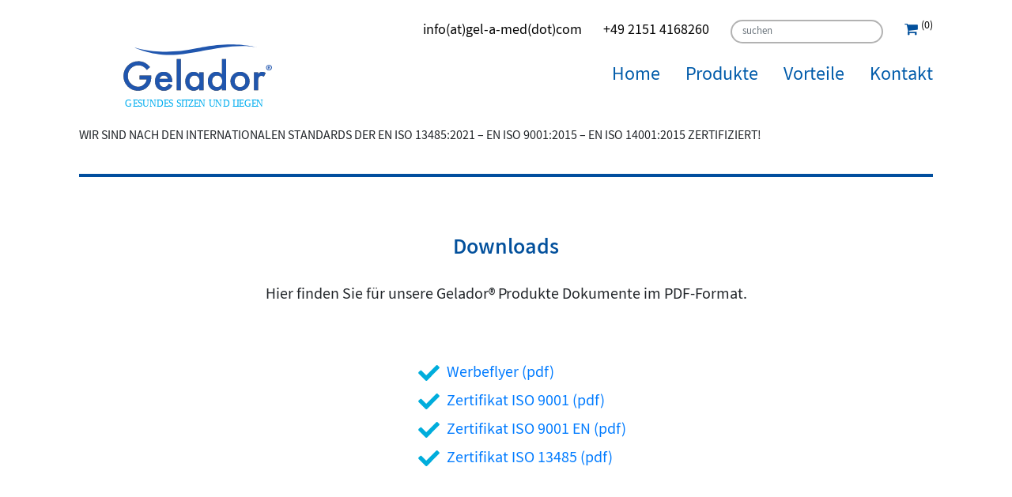

--- FILE ---
content_type: text/html; charset=UTF-8
request_url: https://gelador.de/downloads.php
body_size: 12684
content:
<!DOCTYPE html>
<html lang="de">

<head>
	<meta charset="utf-8">
	<meta http-equiv="X-UA-Compatible" content="IE=edge">
	<!-- <meta name="viewport" content="width=device-width, initial-scale=1"> -->
	<meta name="viewport" content="width=device-width, initial-scale=1, user-scalable=no">
	<title>Gelador - Gesundes Sitzen und Liegen - Tönisvorst</title>
	<meta name="description" content="Auﬂagen, Lagerungshilfen und Rollstuhlkissen aus Silikon-Gel. Gelkissen und Gelauﬂagen zur Druckentlastung und Dekubitusprophylaxe" />
	<meta name="title" content="Gelador - Gesundes Sitzen und Liegen" />
	<meta name="keywords" content="Auﬂagen, Armauﬂagen, Beinauﬂagen, Fersenauﬂagen, Gesichtskissen, Kniepolster, Kopfringe, Lagerungshalbrollen, Lagerungskissen, Badesitzkissen, Duschstuhlkissen, Rollstuhlkissen, Sitzkissen, Toilettenkissen, Krankentransportmatten, Massagekissen, Reinraumauﬂagen, Thermotherapieauflagen, Autositzeinlagen, Kraftsportgewichte, Motorradsitzeinlagen, Pilotenkissen" />

	<!-- Favicon -->
	<link rel="icon" href="images/favicon.ico" type="image/x-icon" />

	<!-- Bootstrap -->
	<link href="css/bootstrap.css" rel="stylesheet">
	<!--=== Add By Designer ===-->
	<link href="css/style.css" rel="stylesheet">
	<link href="css/selectric.css" rel="stylesheet">
	<link href="css/aos.css" rel="stylesheet">
	<link href="css/jquery.smartmenus.bootstrap-4.css" rel="stylesheet">
	<link href="fonts/fonts.css" rel="stylesheet">
	<link href="css/responsive.css" rel="stylesheet">
	<link href="css/slick.css" rel="stylesheet">
	<link href="css/lightbox.css" rel="stylesheet">

	<!-- Font Awesome -->
	<link href="css/font-awesome.min.css" rel="stylesheet">

	<link href="css/jquery-ui.min.css" rel="stylesheet">

    <!-- jQuery (necessary for Bootstrap's JavaScript plugins) -->
	<script src="js/jquery-3.5.1.min.js"></script>
	<script src="js/jquery-ui.min.js"></script>
	
	<!--=== Windows Phone JS Code Start ===-->
	<script type="text/javascript">
		if (navigator.userAgent.match(/IEMobile\/10\.0/)) {
			var msViewportStyle = document.createElement('style')
			msViewportStyle.appendChild(
				document.createTextNode(
					'@-ms-viewport{width:auto!important}'
				)
			)
			document.querySelector('head').appendChild(msViewportStyle)
		}
	</script>
	<!--=== Windows Phone JS Code End ===-->

	<!-- HTML5 shim and Respond.js for IE8 support of HTML5 elements and media queries -->
	<!-- WARNING: Respond.js doesn't work if you view the page via file:// -->
	<!--[if lt IE 9]>
  <script src="https://oss.maxcdn.com/html5shiv/3.7.2/html5shiv.min.js"></script>
  <script src="https://oss.maxcdn.com/respond/1.4.2/respond.min.js"></script>
<![endif]-->
</head>

<body>
	<header class="header">
		<div class="container">
			<div class="h-inner">
				<div class="top-header">
					<ul>
					   <!--googleoff: all-->
						<li><span class="rtl" data-nosnippet><a href="mailto:" onclick="this.href='mailto:'+this.innerHTML.replace('(ta)', '@').replace('(tod)', '.').split('').reverse().join('');">moc(tod)dem-a-leg(ta)ofni</a></span></li>
					   <!--googleon: all-->
						<li><a href="tel:+49 2151 4168260">+49 2151 4168260</a></li>
						<li>
							<!--form class="search-bar" method="get" action="search.php"-->
							<div class="search-bar">
							    <script>
                                  $( function() {
                                    var data = [
                            			{label: 'Armauﬂagen', value: 'armauflagen.php'},
                            			
                            			{label: 'Autositzeinlagen', value: 'autositzeinlagen.php'},
                            			{label: 'Autositzpolster', value: 'autositzeinlagen.php'},
                            			
                            			{label: 'Badesitzkissen', value: 'badesitzkissen.php'},
                            			
                            			{label: 'Beinauflagen', value: 'beinauflagen.php'},
                            			
                            			{label: 'Duschstuhlkissen', value: 'duschstuhlkissen.php'},
                            			
                            			{label: 'Fersenpolster', value: 'fersenpolster.php'},
                            			
                            			{label: 'Stirnpolster', value: 'gesichtskissen.php'},
                            			{label: 'Gesichtspolster', value: 'gesichtskissen.php'},
                            			{label: 'Gesichtskissen', value: 'gesichtskissen.php'},
                            			
                            			{label: 'Kniepolster', value: 'kniepolster-halbrolle.php'},
                            			//{label: 'Lagerungshalbrolle', value: 'kniepolster-halbrolle.php'},
                            			{label: 'Kniepolster-Halbrolle', value: 'kniepolster-halbrolle.php'},
                            			
                            			//{label: 'Kopfringe', value: 'kopfringe.php'},
                            			{label: 'Kopfpolster', value: 'kopfringe.php'},
                            			{label: 'Kopflagerungen', value: 'kopfringe.php'},
                            			
                            			{label: 'Kraftsportgewichte', value: 'kraftsportgewichte.php'},
                            			
                            			//{label: 'Krankentransportmatten', value: 'krankentransportmatten.php'},
                            			//{label: 'Patiententransport-Auflagen', value: 'krankentransportmatten.php'},
                            			//{label: 'Krankenfahrt-Auflagen', value: 'krankentransportmatten.php'},
                            			//{label: 'Krankentransport-Auflagen', value: 'krankentransportmatten.php'},
                            			
                            			//{label: 'Lagerunghalbrolle', value: 'lagerungshalbrollen.php'},
                            			{label: 'Halbrollen', value: 'lagerungshalbrollen.php'},
                            			
                            			{label: 'Lagerungskissen', value: 'lagerungskissen.php'},
                            			{label: 'Lagerungsauflagen', value: 'lagerungskissen.php'},
                            			{label: 'Lagerungshilfen', value: 'lagerungskissen.php'},
                            			
                            			{label: 'Massagekissen', value: 'massagekissen.php'},
                            			{label: 'Nasenschlitzkissen', value: 'massagekissen.php'},
                            			
                            			//{label: 'Motorradsitzeinlagen', value: 'motorradsitzeinlagen.php'},
                            			//{label: 'Motorradsitzpolster', value: 'motorradsitzeinlagen.php'},
                            			
                            			{label: 'Auflagen', value: 'auflagen.php'},
                            			{label: 'Gel-Matratzen', value: 'auflagen.php'},
                            			{label: 'Körperlagerungspolster', value: 'auflagen.php'},
                            			{label: 'Gel-Matten', value: 'auflagen.php'},
                            			{label: 'Tischauflagen', value: 'auflagen.php'},
                            			
                            			//{label: 'Pilotenkissen', value: 'pilotenkissen.php'},
                            			
                            			//{label: 'Reinraumauﬂagen', value: 'reinraumauflagen.php'},
                            			
                            			//{label: 'Röntgenauﬂage', value: 'roentgenauflagen.php'},
                            			
                            			{label: 'Rollstuhlkissen', value: 'rollstuhlkissen-sitzkissen.php'},
                            			{label: 'Druckentlastungskissen', value: 'rollstuhlkissen-sitzkissen.php'},
                            			{label: 'Anti-Dekubitus-Kissen', value: 'rollstuhlkissen-sitzkissen.php'},
                            			
                            			//{label: 'Therapieauflagen', value: 'thermotherapieauflagen.php'},
                            			//{label: 'Thermotherapieauflagen', value: 'thermotherapieauflagen.php'},
                            			//{label: 'Kälte-Therapieauflagen', value: 'thermotherapieauflagen.php'},
                            			//{label: 'Wärme-Therapieauflagen', value: 'thermotherapieauflagen.php'},
                            			
                            			{label: 'Toilettenkissen', value: 'toilettenkissen.php'},
                            			
                            		];
                                    $("#q").autocomplete({
                                      source: data,
                                      focus: function (event, ui) {
                            				$(event.target).val(ui.item.label);
                            				return false;
                            			},
                            			select: function (event, ui) {
                            				$(event.target).val(ui.item.label);
                            				window.location = ui.item.value;
                            				return false;
                            			}
                                    });
                                  } );
                                </script>
								<input class="form-control" type="search" placeholder="suchen" name="q" id="q">
								<!-- button class="search" type="submit"><i class="fa fa-search" aria-hidden="true"></i></button-->
							</div>
							<!--/form-->
						</li>
						<li>
							<div class="language">
								<div class="dropdown">
								    <a href="warenkorb.php">
										<i class="fa fa-shopping-cart" style="color:#02509C;" aria-hidden="true"></i>
										<sup>(0)</sup>
									</a>
									<!--button class="dropdown-toggle" type="button" id="dropdownMenuButton" data-toggle="dropdown" aria-haspopup="true" aria-expanded="false">
										<img src="images/flag.png" alt="flag" class="img-fluid">
									</button>
									<div class="dropdown-menu" aria-labelledby="dropdownMenuButton">
									  <a class="dropdown-item" href="#"><img class="img-fluid" src="images/flag.png" data-img="images/flag.png" alt="female"></a>
									  <a class="dropdown-item" href="#"><img class="img-fluid" src="images/flag-fr.png" data-img="images/flag-fr.png" alt="female"></a>
									  <a class="dropdown-item" href="#"><img class="img-fluid" src="images/flag-es.png" data-img="images/flag-es.png" alt="female"></a>
									</div-->
								  </div>
							</div>
						</li>
					</ul>
				</div>
				<nav class="navbar navbar-expand-md">
					<a class="navbar-brand" href="index.php">
						<!-- <img src="images/logo.png" alt="logo" class="img-fluid"> -->
						<svg
   xmlns:dc="http://purl.org/dc/elements/1.1/"
   xmlns:cc="http://creativecommons.org/ns#"
   xmlns:rdf="http://www.w3.org/1999/02/22-rdf-syntax-ns#"
   xmlns:svg="http://www.w3.org/2000/svg"
   xmlns="http://www.w3.org/2000/svg"
   viewBox="0 0 825.67999 357.504"
   height="82"
   width="300"
   xml:space="preserve"
   id="svg2"
   version="1.1"><metadata
     id="metadata8"><rdf:RDF><cc:Work
         rdf:about=""><dc:format>image/svg+xml</dc:format><dc:type
           rdf:resource="http://purl.org/dc/dcmitype/StillImage" /></cc:Work></rdf:RDF></metadata><defs
     id="defs6"><clipPath
       id="clipPath18"
       clipPathUnits="userSpaceOnUse"><path
         id="path16"
         d="M 0,268.128 H 619.26 V 0 H 0 Z" /></clipPath></defs><g
     transform="matrix(1.3333333,0,0,-1.3333333,0,357.504)"
     id="g10"><g
       id="g12"><g
         clip-path="url(#clipPath18)"
         id="g14"><g
           transform="translate(69.2138,135.8157)"
           id="g20"><path
             id="path22"
             style="fill:#ae792a;fill-opacity:1;fill-rule:nonzero;stroke:none"
             d="m 0,0 h 48.573 v -3.883 c 0,-8.831 -1.039,-16.648 -3.121,-23.449 C 43.421,-33.627 39.996,-39.513 35.175,-44.995 24.261,-57.279 10.38,-63.42 -6.471,-63.42 c -16.445,0 -30.53,5.939 -42.254,17.816 -11.725,11.926 -17.588,26.24 -17.588,42.939 0,17.054 5.963,31.52 17.892,43.397 11.926,11.927 26.444,17.892 43.549,17.892 9.186,0 17.765,-1.879 25.734,-5.634 7.612,-3.757 15.099,-9.848 22.458,-18.272 L 30.682,22.612 c -9.644,12.84 -21.393,19.262 -35.249,19.262 -12.437,0 -22.867,-4.29 -31.291,-12.867 -8.427,-8.426 -12.639,-18.984 -12.639,-31.672 0,-13.095 4.694,-23.881 14.085,-32.357 8.78,-7.868 18.297,-11.801 28.55,-11.801 8.729,0 16.571,2.944 23.526,8.832 6.952,5.938 10.836,13.044 11.648,21.318 l -29.312,0 z" /></g><g
           transform="translate(186.765,121.6545)"
           id="g24"><path
             id="path26"
             style="fill:#ae792a;fill-opacity:1;fill-rule:nonzero;stroke:none"
             d="m 0,0 c -2.386,9.136 -8.145,13.704 -17.282,13.704 -2.081,0 -4.035,-0.317 -5.863,-0.951 -1.826,-0.636 -3.489,-1.549 -4.986,-2.741 C -29.629,8.819 -30.909,7.385 -31.976,5.71 -33.042,4.036 -33.854,2.132 -34.412,0 Z m 17.587,-14.009 h -53.141 c 0.457,-6.09 2.436,-10.938 5.939,-14.541 3.501,-3.553 7.993,-5.33 13.475,-5.33 4.264,0 7.79,1.015 10.583,3.046 2.74,2.029 5.862,5.786 9.364,11.268 l 14.465,-8.07 c -2.233,-3.807 -4.594,-7.069 -7.08,-9.784 -2.487,-2.715 -5.152,-4.949 -7.993,-6.699 -2.844,-1.752 -5.914,-3.033 -9.214,-3.845 -3.299,-0.811 -6.878,-1.218 -10.734,-1.218 -11.066,0 -19.947,3.552 -26.647,10.658 -6.7,7.157 -10.05,16.647 -10.05,28.474 0,11.725 3.248,21.216 9.745,28.475 6.548,7.156 15.228,10.735 26.038,10.735 10.913,0 19.541,-3.478 25.886,-10.43 6.293,-6.904 9.441,-16.472 9.441,-28.704 z" /></g><path
           id="path28"
           style="fill:#ae792a;fill-opacity:1;fill-rule:nonzero;stroke:none"
           d="m 240.212,74.604 h -17.13 v 128.591 h 17.13 z" /><g
           transform="translate(275.9185,111.9097)"
           id="g30"><path
             id="path32"
             style="fill:#ae792a;fill-opacity:1;fill-rule:nonzero;stroke:none"
             d="m 0,0 c 0,-7.107 1.903,-12.893 5.71,-17.359 3.908,-4.518 8.832,-6.776 14.771,-6.776 6.344,0 11.47,2.182 15.379,6.548 3.908,4.517 5.862,10.252 5.862,17.206 0,6.953 -1.954,12.689 -5.862,17.206 -3.909,4.416 -8.984,6.624 -15.227,6.624 -5.889,0 -10.812,-2.234 -14.771,-6.7 C 1.953,12.232 0,6.649 0,0 M 40.655,36.849 H 57.862 V -37.306 H 40.655 v 7.766 c -7.054,-6.599 -14.644,-9.897 -22.763,-9.897 -10.254,0 -18.729,3.704 -25.429,11.115 -6.65,7.562 -9.974,17.003 -9.974,28.322 0,11.116 3.324,20.378 9.974,27.789 6.649,7.41 14.972,11.116 24.972,11.116 8.629,0 16.369,-3.554 23.22,-10.659 z" /></g><g
           transform="translate(369.4117,111.9097)"
           id="g34"><path
             id="path36"
             style="fill:#ae792a;fill-opacity:1;fill-rule:nonzero;stroke:none"
             d="m 0,0 c 0,-7.107 1.903,-12.893 5.71,-17.359 3.908,-4.518 8.832,-6.776 14.771,-6.776 6.344,0 11.47,2.182 15.379,6.548 3.908,4.517 5.862,10.252 5.862,17.206 0,6.953 -1.954,12.689 -5.862,17.206 -3.909,4.416 -8.984,6.624 -15.227,6.624 -5.889,0 -10.812,-2.234 -14.771,-6.7 C 1.953,12.232 0,6.649 0,0 M 40.655,91.285 H 57.862 V -37.306 H 40.655 v 7.766 c -6.75,-6.599 -14.388,-9.897 -22.916,-9.897 -10.152,0 -18.576,3.704 -25.276,11.115 -6.65,7.562 -9.974,17.003 -9.974,28.322 0,11.065 3.324,20.302 9.974,27.713 6.598,7.461 14.897,11.192 24.896,11.192 8.679,0 16.445,-3.554 23.296,-10.659 z" /></g><g
           transform="translate(462.9048,111.9097)"
           id="g38"><path
             id="path40"
             style="fill:#ae792a;fill-opacity:1;fill-rule:nonzero;stroke:none"
             d="m 0,0 c 0,-7.411 1.98,-13.273 5.939,-17.587 4.06,-4.366 9.414,-6.548 16.064,-6.548 6.7,0 12.054,2.157 16.064,6.472 4.009,4.313 6.015,10.075 6.015,17.282 0,7.207 -2.006,12.968 -6.015,17.282 -4.061,4.365 -9.415,6.548 -16.064,6.548 -6.548,0 -11.852,-2.183 -15.912,-6.548 C 2.03,12.536 0,6.902 0,0 m -17.511,0.305 c 0,10.708 3.833,19.82 11.497,27.331 7.663,7.512 17.003,11.269 28.017,11.269 11.064,0 20.454,-3.782 28.17,-11.345 7.613,-7.563 11.42,-16.851 11.42,-27.865 0,-11.115 -3.833,-20.43 -11.497,-27.941 -7.715,-7.461 -17.181,-11.191 -28.398,-11.191 -11.115,0 -20.429,3.806 -27.941,11.419 -7.512,7.511 -11.268,16.952 -11.268,28.323" /></g><g
           transform="translate(542.6176,148.7588)"
           id="g42"><path
             id="path44"
             style="fill:#ae792a;fill-opacity:1;fill-rule:nonzero;stroke:none"
             d="m 0,0 h 17.13 v -6.624 c 3.147,3.299 5.938,5.558 8.374,6.776 2.486,1.268 5.431,1.904 8.832,1.904 4.517,0 9.237,-1.473 14.161,-4.416 l -7.842,-15.684 c -3.248,2.334 -6.421,3.502 -9.517,3.502 -9.339,0 -14.008,-7.056 -14.008,-21.165 V -74.155 H 0 Z" /></g><g
           transform="translate(69.2138,135.8157)"
           id="g46"><path
             id="path48"
             style="fill:#2056ae;fill-opacity:1;fill-rule:nonzero;stroke:none"
             d="m 0,0 h 48.573 v -3.883 c 0,-8.831 -1.039,-16.648 -3.121,-23.449 C 43.421,-33.627 39.996,-39.513 35.175,-44.995 24.261,-57.279 10.38,-63.42 -6.471,-63.42 c -16.445,0 -30.53,5.939 -42.254,17.816 -11.725,11.926 -17.588,26.24 -17.588,42.939 0,17.054 5.963,31.52 17.892,43.397 11.926,11.927 26.444,17.892 43.549,17.892 9.186,0 17.765,-1.879 25.734,-5.634 7.612,-3.757 15.099,-9.848 22.458,-18.272 L 30.682,22.612 c -9.644,12.84 -21.393,19.262 -35.249,19.262 -12.437,0 -22.867,-4.29 -31.291,-12.867 -8.427,-8.426 -12.639,-18.984 -12.639,-31.672 0,-13.095 4.694,-23.881 14.085,-32.357 8.78,-7.868 18.297,-11.801 28.55,-11.801 8.729,0 16.571,2.944 23.526,8.832 6.952,5.938 10.836,13.044 11.648,21.318 l -29.312,0 z" /></g><g
           transform="translate(186.765,121.6545)"
           id="g50"><path
             id="path52"
             style="fill:#2056ae;fill-opacity:1;fill-rule:nonzero;stroke:none"
             d="m 0,0 c -2.386,9.136 -8.145,13.704 -17.282,13.704 -2.081,0 -4.035,-0.317 -5.863,-0.951 -1.826,-0.636 -3.489,-1.549 -4.986,-2.741 C -29.629,8.819 -30.909,7.385 -31.976,5.71 -33.042,4.036 -33.854,2.132 -34.412,0 Z m 17.587,-14.009 h -53.141 c 0.457,-6.09 2.436,-10.938 5.939,-14.541 3.501,-3.553 7.993,-5.33 13.475,-5.33 4.264,0 7.79,1.015 10.583,3.046 2.74,2.029 5.862,5.786 9.364,11.268 l 14.465,-8.07 c -2.233,-3.807 -4.594,-7.069 -7.08,-9.784 -2.487,-2.715 -5.152,-4.949 -7.993,-6.699 -2.844,-1.752 -5.914,-3.033 -9.214,-3.845 -3.299,-0.811 -6.878,-1.218 -10.734,-1.218 -11.066,0 -19.947,3.552 -26.647,10.658 -6.7,7.157 -10.05,16.647 -10.05,28.474 0,11.725 3.248,21.216 9.745,28.475 6.548,7.156 15.228,10.735 26.038,10.735 10.913,0 19.541,-3.478 25.886,-10.43 6.293,-6.904 9.441,-16.472 9.441,-28.704 z" /></g><path
           id="path54"
           style="fill:#2056ae;fill-opacity:1;fill-rule:nonzero;stroke:none"
           d="m 240.212,74.604 h -17.13 v 128.591 h 17.13 z" /><g
           transform="translate(275.9185,111.9097)"
           id="g56"><path
             id="path58"
             style="fill:#2056ae;fill-opacity:1;fill-rule:nonzero;stroke:none"
             d="m 0,0 c 0,-7.107 1.903,-12.893 5.71,-17.359 3.908,-4.518 8.832,-6.776 14.771,-6.776 6.344,0 11.47,2.182 15.379,6.548 3.908,4.517 5.862,10.252 5.862,17.206 0,6.953 -1.954,12.689 -5.862,17.206 -3.909,4.416 -8.984,6.624 -15.227,6.624 -5.889,0 -10.812,-2.234 -14.771,-6.7 C 1.953,12.232 0,6.649 0,0 M 40.655,36.849 H 57.862 V -37.306 H 40.655 v 7.766 c -7.054,-6.599 -14.644,-9.897 -22.763,-9.897 -10.254,0 -18.729,3.704 -25.429,11.115 -6.65,7.562 -9.974,17.003 -9.974,28.322 0,11.116 3.324,20.378 9.974,27.789 6.649,7.41 14.972,11.116 24.972,11.116 8.629,0 16.369,-3.554 23.22,-10.659 z" /></g><g
           transform="translate(369.4117,111.9097)"
           id="g60"><path
             id="path62"
             style="fill:#2056ae;fill-opacity:1;fill-rule:nonzero;stroke:none"
             d="m 0,0 c 0,-7.107 1.903,-12.893 5.71,-17.359 3.908,-4.518 8.832,-6.776 14.771,-6.776 6.344,0 11.47,2.182 15.379,6.548 3.908,4.517 5.862,10.252 5.862,17.206 0,6.953 -1.954,12.689 -5.862,17.206 -3.909,4.416 -8.984,6.624 -15.227,6.624 -5.889,0 -10.812,-2.234 -14.771,-6.7 C 1.953,12.232 0,6.649 0,0 M 40.655,91.285 H 57.862 V -37.306 H 40.655 v 7.766 c -6.75,-6.599 -14.388,-9.897 -22.916,-9.897 -10.152,0 -18.576,3.704 -25.276,11.115 -6.65,7.562 -9.974,17.003 -9.974,28.322 0,11.065 3.324,20.302 9.974,27.713 6.598,7.461 14.897,11.192 24.896,11.192 8.679,0 16.445,-3.554 23.296,-10.659 z" /></g><g
           transform="translate(462.9048,111.9097)"
           id="g64"><path
             id="path66"
             style="fill:#2056ae;fill-opacity:1;fill-rule:nonzero;stroke:none"
             d="m 0,0 c 0,-7.411 1.98,-13.273 5.939,-17.587 4.06,-4.366 9.414,-6.548 16.064,-6.548 6.7,0 12.054,2.157 16.064,6.472 4.009,4.313 6.015,10.075 6.015,17.282 0,7.207 -2.006,12.968 -6.015,17.282 -4.061,4.365 -9.415,6.548 -16.064,6.548 -6.548,0 -11.852,-2.183 -15.912,-6.548 C 2.03,12.536 0,6.902 0,0 m -17.511,0.305 c 0,10.708 3.833,19.82 11.497,27.331 7.663,7.512 17.003,11.269 28.017,11.269 11.064,0 20.454,-3.782 28.17,-11.345 7.613,-7.563 11.42,-16.851 11.42,-27.865 0,-11.115 -3.833,-20.43 -11.497,-27.941 -7.715,-7.461 -17.181,-11.191 -28.398,-11.191 -11.115,0 -20.429,3.806 -27.941,11.419 -7.512,7.511 -11.268,16.952 -11.268,28.323" /></g><g
           transform="translate(542.6176,148.7588)"
           id="g68"><path
             id="path70"
             style="fill:#2056ae;fill-opacity:1;fill-rule:nonzero;stroke:none"
             d="m 0,0 h 17.13 v -6.624 c 3.147,3.299 5.938,5.558 8.374,6.776 2.486,1.268 5.431,1.904 8.832,1.904 4.517,0 9.237,-1.473 14.161,-4.416 l -7.842,-15.684 c -3.248,2.334 -6.421,3.502 -9.517,3.502 -9.339,0 -14.008,-7.056 -14.008,-21.165 V -74.155 H 0 Z" /></g><g
           transform="translate(603.0182,168.6683)"
           id="g72"><path
             id="path74"
             style="fill:#2056ae;fill-opacity:1;fill-rule:nonzero;stroke:none"
             d="M 0,0 H 1.292 C 2.799,0 4.018,0.503 4.018,1.723 4.018,2.799 3.229,3.517 1.507,3.517 0.789,3.517 0.286,3.445 0,3.373 Z M -0.072,-6.673 H -2.799 V 5.096 c 1.076,0.216 2.583,0.359 4.521,0.359 2.224,0 3.229,-0.359 4.091,-0.862 C 6.458,4.092 6.961,3.158 6.961,2.01 6.961,0.718 5.956,-0.287 4.521,-0.717 V -0.86 C 5.669,-1.292 6.315,-2.152 6.674,-3.731 7.032,-5.525 7.248,-6.244 7.535,-6.673 H 4.593 c -0.359,0.429 -0.575,1.507 -0.933,2.87 -0.216,1.292 -0.933,1.867 -2.44,1.867 h -1.292 z m -7.249,6.172 c 0,-5.24 3.876,-9.402 9.186,-9.402 5.167,0 8.972,4.162 8.972,9.33 0,5.238 -3.805,9.472 -9.043,9.472 -5.239,0 -9.115,-4.234 -9.115,-9.4 m 21.172,0 c 0,-6.675 -5.24,-11.915 -12.057,-11.915 -6.746,0 -12.129,5.24 -12.129,11.915 0,6.529 5.383,11.769 12.129,11.769 6.817,0 12.057,-5.24 12.057,-11.769" /></g><g
           transform="translate(47.5535,252.0769)"
           id="g76"><path
             id="path78"
             style="fill:#2056ae;fill-opacity:1;fill-rule:nonzero;stroke:none"
             d="m 0,0 c 0,0 77.432,-38.694 177.263,-30.2 99.83,8.493 231.55,50.019 329.537,30.2 0,0 -96.24,30.2 -247.306,-3.775 C 108.428,-37.75 0,0 0,0" /></g><text
           id="text82"
           style="font-variant:normal;font-weight:normal;font-stretch:normal;font-size:38px;font-family:'Futura Bk BT';-inkscape-font-specification:FuturaBT-Book;writing-mode:lr-tb;fill:#00adef;fill-opacity:1;fill-rule:nonzero;stroke:none"
           transform="matrix(1,0,0,-1,9.7949,6.6655)"><tspan
             id="tspan80"
             y="0"
             x="0 31.502001 51.869999 71.972 99.902 129.922 158.04201 178.41 198.51199 210.29201 230.394 240.806 260.642 282.72 303.08801 333.108 344.888 372.81799 402.83801 430.95801 442.73801 460.63599 471.048 491.41599 522.91803 543.28601">GESUNDES SITZEN UND LIEGEN</tspan></text>
</g></g></g></svg>
					</a>
					<button class="navbar-toggler" type="button" data-toggle="collapse"
						data-target="#navbarSupportedContent" aria-controls="navbarSupportedContent" aria-expanded="false"
						aria-label="Toggle navigation">
						<span class="navbar-toggler-icon">
							<span class="icon-bar"></span>
							<span class="icon-bar"></span>
							<span class="icon-bar"></span>
						</span>
					</button>
					<div class="collapse navbar-collapse" id="navbarSupportedContent">
						<ul class="navbar-nav ml-auto">
							<li class="nav-item">
								<a class="nav-link active" href="index.php">Home</a>
							</li>
							<li class="nav-item">
								<a class="nav-link" href="produkte.php">Produkte</a>
							</li>
							
							<!--li class="nav-item dropdown">
								<a class="nav-link dropdown-toggle" href="#" id="navbarDropdown" role="button" data-toggle="dropdown" aria-haspopup="true" aria-expanded="false">
									Über uns
								</a>
								<ul class="dropdown-menu" aria-labelledby="navbarDropdown">
									<li><a class="dropdown-item" href="vorteile.php">Vorteile</a></li>
									<li><a class="dropdown-item" href="datenschutz.php">Datenschutz</a></li>
									<li><a class="dropdown-item" href="impressum.php">Impressum</a></li>
								</ul>
							</li-->
							<li class="nav-item">
								<a class="nav-link" href="vorteile.php">Vorteile</a>
							</li>
							<li class="nav-item">
								<a class="nav-link" href="kontakt.php">Kontakt</a>
							</li>
						</ul>
					</div>
				</nav>
                <ul>
                    <li><br>WIR SIND NACH DEN INTERNATIONALEN STANDARDS DER EN ISO 13485:2021 – EN ISO 9001:2015 – EN ISO 14001:2015 ZERTIFIZIERT!</li>
                </ul>
			</div>
		</div>
	</header>
	<!-- content start -->
	<div class="content clearfix">

		<div class="container">
			<!-- support block start -->
			<div class="supports-block">
				<div class="row justify-content-center">
					<div class="col-sm-12 col-md-12 col-lg-10">
						<div class="text-block">
							<div class="section-title">
								<h2 data-aos="fade-up" data-aos-duration="1000" data-aos-easing="ease" class="aos-init aos-animate">Downloads</h2>
							</div>
							<p data-aos="fade-up" data-aos-duration="1000" data-aos-easing="ease" class="aos-init aos-animate">Hier finden Sie für unsere Gelador® Produkte Dokumente im PDF-Format.</p>
						</div>
					</div>
				</div>
			</div>
			<!-- support block end -->
		</div>

		<div class="product-advangates">
    		<div class="container">
    			<div class="row justify-content-center">
    				<div class="col-md-12 col-sm-12 col-lg-12">
    						<div class="row">
    							<div class="col-sm-12 col-md-12">
    								<div class="advantage-block">
    									<div class="advantage-detail">
                							<ul>
<!--                    							<li data-aos="fade-up" data-aos-duration="1000" data-aos-easing="ease" class="aos-init"><a href="pdf/Gelador-Preisliste.pdf">Preisliste (pdf)</a></li>-->
<!--                    							<li data-aos="fade-up" data-aos-duration="1000" data-aos-easing="ease" class="aos-init"><a href="pdf/Gelador-Produktkatalog.pdf">Produktkatalog (pdf)</a></li>-->
                    							<li data-aos="fade-up" data-aos-duration="1000" data-aos-easing="ease" class="aos-init"><a href="pdf/Gelador-Werbeflyer.pdf">Werbeflyer (pdf)</a></li>
                                                <li data-aos="fade-up" data-aos-duration="1000" data-aos-easing="ease" class="aos-init"><a href="pdf/ISO9001DE.pdf">Zertifikat ISO 9001 (pdf)</a></li>
                                                <li data-aos="fade-up" data-aos-duration="1000" data-aos-easing="ease" class="aos-init"><a href="pdf/ISO9001EN.pdf">Zertifikat ISO 9001 EN (pdf)</a></li>
                                                <li data-aos="fade-up" data-aos-duration="1000" data-aos-easing="ease" class="aos-init"><a href="pdf/ISO13485DE.pdf">Zertifikat ISO 13485 (pdf)</a></li>
                                                <li data-aos="fade-up" data-aos-duration="1000" data-aos-easing="ease" class="aos-init"><a href="pdf/ISO13485EN.pdf">Zertifikat ISO 13485 EN (pdf)</a></li>
                                                <li data-aos="fade-up" data-aos-duration="1000" data-aos-easing="ease" class="aos-init"><a href="pdf/ISO14001DE.pdf">Zertifikat ISO 14001 (pdf)</a></li>
                                                <li data-aos="fade-up" data-aos-duration="1000" data-aos-easing="ease" class="aos-init"><a href="pdf/ISO14001EN.pdf">Zertifikat ISO 14001 EN (pdf)</a></li>
                    						</ul>
    									</div>
    								</div>
    							</div>
    						</div>
    				</div>
    			</div>
    		</div>
		</div>
		
		        <!-- product-slider-section start -->
		<div class="container">
			<div class="our-product">
				<div class="section-title">
					<h2 data-aos="fade-up" data-aos-duration="1000" data-aos-easing="ease">Unsere Produkte</h2>
				</div>
				<div class="product-slider">
										<div class="product-item">
						<div class="slider-block">
							<div class="p-img">
								<img src="images/produkte/klein/2-4040035_2-4040040_2-5050035_2-5050040.jpg" alt="product" data-aos="animation-scale" data-aos-duration="1000" data-aos-easing="ease" class="img-fluid">
							</div>
							<div class="section-title">
								<h2 data-aos="fade-up" data-aos-duration="1000" data-aos-easing="ease">Sitzkissen</h2>
							</div>
							<p data-aos="fade-up" data-aos-duration="1000" data-aos-easing="ease">zur optimalen Druckentlastung</p>
							<a href="rollstuhlkissen-sitzkissen.php" data-aos="fade-up" data-aos-duration="1000" data-aos-easing="ease" class="comman-btn">zum Produkt</a>
						</div>
					</div>					<div class="product-item">
						<div class="slider-block">
							<div class="p-img">
								<img src="images/produkte/therapiedecke-gelador_framed.jpg" alt="product" data-aos="animation-scale" data-aos-duration="1000" data-aos-easing="ease" class="img-fluid">
							</div>
							<div class="section-title">
								<h2 data-aos="fade-up" data-aos-duration="1000" data-aos-easing="ease">Therapiedecken</h2>
							</div>
							<p data-aos="fade-up" data-aos-duration="1000" data-aos-easing="ease">Einfach besser schlafen!</p>
							<a data-aos="fade-up" data-aos-duration="1000" data-aos-easing="ease" href="therapiedecken.php" class="comman-btn">zum Produkt</a>
						</div>
					</div>					<div class="product-item">
						<div class="slider-block">
							<div class="p-img">
								<img src="images/produkte/therapiedecke-gelador_framed.jpg" alt="product" data-aos="animation-scale" data-aos-duration="1000" data-aos-easing="ease" class="img-fluid">
							</div>
							<div class="section-title">
								<h2 data-aos="fade-up" data-aos-duration="1000" data-aos-easing="ease">Therapiewesten</h2>
							</div>
							<p data-aos="fade-up" data-aos-duration="1000" data-aos-easing="ease">Training und Konzentration!</p>
							<a data-aos="fade-up" data-aos-duration="1000" data-aos-easing="ease" href="therapiewesten.php" class="comman-btn">zum Produkt</a>
						</div>
					</div>					<div class="product-item">
						<div class="slider-block">
							<div class="p-img">
								<img src="images/produkte/universalprotektoren-ohne-verpack_klein.jpg" alt="product" data-aos="animation-scale" data-aos-duration="1000" data-aos-easing="ease" class="img-fluid">
							</div>
							<div class="section-title">
								<h2 data-aos="fade-up" data-aos-duration="1000" data-aos-easing="ease">Protektoren</h2>
							</div>
							<p data-aos="fade-up" data-aos-duration="1000" data-aos-easing="ease">Zur optimalen Druckentlastung</p>
							<a data-aos="fade-up" data-aos-duration="1000" data-aos-easing="ease" href="protektoren.php" class="comman-btn">zum Produkt</a>
						</div>
					</div>					<div class="product-item">
						<div class="slider-block">
							<div class="p-img">
								<img src="images/produkte/Kern-GELastic(2).jpg" alt="product" data-aos="animation-scale" data-aos-duration="1000" data-aos-easing="ease" class="img-fluid">
							</div>
							<div class="section-title">
								<h2 data-aos="fade-up" data-aos-duration="1000" data-aos-easing="ease">Gesundheitsmatratzen</h2>
							</div>
							<p data-aos="fade-up" data-aos-duration="1000" data-aos-easing="ease">7-Zonen für einen guten Schlaf</p>
							<a data-aos="fade-up" data-aos-duration="1000" data-aos-easing="ease" href="gesundheitsmatratzen.php" class="comman-btn">zum Produkt</a>
						</div>
					</div>					<div class="product-item">
						<div class="slider-block">
							<div class="p-img">
								<img src="images/produkte/Auflage-Normal_heller_1.jpg" alt="product" data-aos="animation-scale" data-aos-duration="1000" data-aos-easing="ease" class="img-fluid">
							</div>
							<div class="section-title">
								<h2 data-aos="fade-up" data-aos-duration="1000" data-aos-easing="ease">Bettauflagen</h2>
							</div>
							<p data-aos="fade-up" data-aos-duration="1000" data-aos-easing="ease">Für einen großen Liegekomfort</p>
							<a data-aos="fade-up" data-aos-duration="1000" data-aos-easing="ease" href="bettauflagen.php" class="comman-btn">zum Produkt</a>
						</div>
					</div>					<div class="product-item">
						<div class="slider-block">
							<div class="p-img">
								<img src="images/produkte/klein/1-4040020_1-4040020T_2-4040020 ohne Bezug_2-4040025 ohne Bezug.jpg" alt="product" data-aos="animation-scale" data-aos-duration="1000" data-aos-easing="ease" class="img-fluid">
							</div>
							<div class="section-title">
								<h2 data-aos="fade-up" data-aos-duration="1000" data-aos-easing="ease">Thermotherapieauflagen</h2>
							</div>
							<p data-aos="fade-up" data-aos-duration="1000" data-aos-easing="ease">Einsetzbar von -20°C bis 55°C</p>
							<a data-aos="fade-up" data-aos-duration="1000" data-aos-easing="ease" href="thermotherapieauflagen.php" class="comman-btn">zum Produkt</a>
						</div>
					</div>					<div class="product-item">
						<div class="slider-block">
							<div class="p-img">
								<img src="images/produkte/Auflage-Normal_heller_1.jpg" alt="product" data-aos="animation-scale" data-aos-duration="1000" data-aos-easing="ease" class="img-fluid">
							</div>
							<div class="section-title">
								<h2 data-aos="fade-up" data-aos-duration="1000" data-aos-easing="ease">Wickelauflagen</h2>
							</div>
							<p data-aos="fade-up" data-aos-duration="1000" data-aos-easing="ease">In blau oder rosa </p>
							<a data-aos="fade-up" data-aos-duration="1000" data-aos-easing="ease" href="wickelauflagen.php" class="comman-btn">zum Produkt</a>
						</div>
					</div>					<div class="product-item">
						<div class="slider-block">
							<div class="p-img">
								<img src="images/produkte/Schreibtischunterlage_blau_frei.jpg" alt="product" data-aos="animation-scale" data-aos-duration="1000" data-aos-easing="ease" class="img-fluid">
							</div>
							<div class="section-title">
								<h2 data-aos="fade-up" data-aos-duration="1000" data-aos-easing="ease">Schreibtischauflagen</h2>
							</div>
							<p data-aos="fade-up" data-aos-duration="1000" data-aos-easing="ease">Ideal bei Arbeiten am Schreibtisch</p>
							<a data-aos="fade-up" data-aos-duration="1000" data-aos-easing="ease" href="schreibtischauflagen.php" class="comman-btn">zum Produkt</a>
						</div>
					</div>				</div>
			</div>
		</div>
		<!-- product-slider-section end -->
        
        <!-- products-block start -->
		<div class="product-section">
			<div class="container">
				<div class="row justify-content-center">
					<div class="col-md-12 col-lg-10">
						<div class="further-product">
							<h3>Weitere Produkte</h3>
							<ul>
								<li data-aos="fade-up" data-aos-duration="1000" data-aos-easing="ease"><a href="auflagen.php">Auﬂagen</a></li>
								<li data-aos="fade-up" data-aos-duration="1000" data-aos-easing="ease"><a href="armauflagen.php">Armauﬂagen</a></li>
								<li data-aos="fade-up" data-aos-duration="1000" data-aos-easing="ease"><a href="beinauflagen.php">Beinauﬂagen</a></li>
								<li data-aos="fade-up" data-aos-duration="1000" data-aos-easing="ease"><a href="fersenpolster.php">Fersenauﬂagen</a></li>
								<li data-aos="fade-up" data-aos-duration="1000" data-aos-easing="ease"><a href="gesichtskissen.php">Gesichtskissen</a></li>
								<li data-aos="fade-up" data-aos-duration="1000" data-aos-easing="ease"><a href="kniepolster-halbrolle.php">Kniepolster</a></li>
								<li data-aos="fade-up" data-aos-duration="1000" data-aos-easing="ease"><a href="kopfringe.php">Kopfpolster</a></li>
								<li data-aos="fade-up" data-aos-duration="1000" data-aos-easing="ease"><a href="lagerungshalbrollen.php">Halbrollen</a></li>
								<li data-aos="fade-up" data-aos-duration="1000" data-aos-easing="ease"><a href="lagerungskissen.php">Kissenrolle</a></li>
							</ul>
							<ul>
								<!--li data-aos="fade-up" data-aos-duration="1000" data-aos-easing="ease"><a href="badesitzkissen.php">Badesitzkissen</a></li-->
								<li data-aos="fade-up" data-aos-duration="1000" data-aos-easing="ease"><a href="duschstuhlkissen.php">Duschstuhlkissen</a></li>
								<li data-aos="fade-up" data-aos-duration="1000" data-aos-easing="ease"><a href="rollstuhlkissen-sitzkissen.php">Sitzkissen / Rollstuhlkissen</a></li>
								<li data-aos="fade-up" data-aos-duration="1000" data-aos-easing="ease"><a href="motorradsitzeinlagen.php">Motorradsitzeinlagen</a></li>
								<li data-aos="fade-up" data-aos-duration="1000" data-aos-easing="ease"><a href="pilotenkissen.php">Pilotenkissen</a></li>
								<li data-aos="fade-up" data-aos-duration="1000" data-aos-easing="ease"><a href="toilettenkissen.php">Toilettenstuhlkissen</a></li>
							</ul>
							<ul>
								<li data-aos="fade-up" data-aos-duration="1000" data-aos-easing="ease"><a href="bettauflagen.php">Bettauflagen</a></li>
								<li data-aos="fade-up" data-aos-duration="1000" data-aos-easing="ease"><a href="gesundheitsmatratzen.php">Gesundheitsmatratzen</a></li>
								<li data-aos="fade-up" data-aos-duration="1000" data-aos-easing="ease"><a href="thermotherapieauflagen.php">Thermotherapieauflagen</a></li>
								<li data-aos="fade-up" data-aos-duration="1000" data-aos-easing="ease"><a href="wickelauflagen.php">Wickelauflagen</a></li>
							</ul>
							<ul>
								<li data-aos="fade-up" data-aos-duration="1000" data-aos-easing="ease"><a href="protektoren.php">Protektoren</a></li>
								<li data-aos="fade-up" data-aos-duration="1000" data-aos-easing="ease"><a href="reparaturset.php">Reparaturset</a></li>
								<li data-aos="fade-up" data-aos-duration="1000" data-aos-easing="ease"><a href="schreibtischauflagen.php">Schreibtischauflagen</a></li>
								<li data-aos="fade-up" data-aos-duration="1000" data-aos-easing="ease"><a href="therapiedecken.php">Therapiedecken</a></li>
								<li data-aos="fade-up" data-aos-duration="1000" data-aos-easing="ease"><a href="therapiewesten.php">Therapiewesten</a></li>
							</ul>
							<!-- ul>
								<li data-aos="fade-up" data-aos-duration="1000" data-aos-easing="ease"><a href="autositzeinlagen.php">Autositzeinlagen</a></li>
								<li data-aos="fade-up" data-aos-duration="1000" data-aos-easing="ease"><a href="kraftsportgewichte.php">Kraftsportgewichte</a></li>
							</ul-->
						</div>
					</div>
				</div>
			</div>
		</div>
		<!-- products-block end -->
		        <!-- contact block start -->
		<div class="contact-section">
			<div class="container">
				<div class="text-block">
					<div class="row justify-content-center">
						<div class="col-sm-12 col-md-12 col-lg-10">							
							<div class="section-title">
								<h2 data-aos="fade-up" data-aos-duration="1000" data-aos-easing="ease">Kontakt & Bestellung</h2>
							</div>
							<p data-aos="fade-up" data-aos-duration="1000" data-aos-easing="ease">Gern beantworten wir Ihre Fragen zu unseren Gelkissen und Gel-Produkten aus <br> hochwertigem
								Silikon-Gel oder nehmen Ihre Bestellung entgegen.</p>
						</div>
					</div>
				</div>
				<div class="contact-detail">
					<div class="row justify-content-center">
						<div class="col-sm-4 col-md-4 col-lg-4">
							<div class="contact-block">
								<div class="icon" data-aos="animation-scale" data-aos-duration="1000" data-aos-easing="ease">
									<svg version="1.1" id="Layer_1" x="0px" y="0px"
											viewBox="0 0 100 100" style="enable-background:new 0 0 100 100;" xml:space="preserve">
										<path class="st0" fill="#01519D" d="M50,4.7c2.9,0,5.7,0.3,8.5,0.8C61.4,6,64.1,6.9,66.8,8c5.5,2.3,10.5,5.6,14.7,9.9c4.3,4.3,7.5,9.3,9.8,14.9
											c1.1,2.7,1.9,5.5,2.4,8.4c0.5,2.8,0.8,5.7,0.8,8.6c0,2.9-0.3,5.8-0.8,8.6c-0.5,2.9-1.4,5.7-2.4,8.4c-2.2,5.6-5.5,10.6-9.8,14.9
											s-9.2,7.7-14.7,9.9c-2.7,1.1-5.4,1.9-8.2,2.5C55.7,94.8,52.9,95,50,95c-2.9,0-5.7-0.3-8.5-0.8c-2.8-0.6-5.6-1.4-8.3-2.5
											c-5.5-2.3-10.5-5.6-14.7-9.9c-4.3-4.3-7.5-9.3-9.8-14.9c-1.1-2.7-1.9-5.5-2.4-8.4c-0.5-2.8-0.8-5.7-0.8-8.6c0-2.9,0.3-5.8,0.8-8.6
											c0.5-2.9,1.4-5.7,2.4-8.4c2.2-5.6,5.5-10.6,9.8-14.9c4.3-4.3,9.2-7.7,14.7-9.9c2.7-1.1,5.4-1.9,8.3-2.5C44.3,4.9,47.2,4.7,50,4.7
											M50,0.8c-12.4,0-24.8,4.8-34.2,14.4C-3,34.3-3,65.4,15.8,84.6c9.4,9.6,21.8,14.4,34.2,14.4c12.4,0,24.8-4.8,34.2-14.4
											c18.9-19.2,18.9-50.2,0-69.4C74.8,5.6,62.4,0.8,50,0.8"/>
										<path class="st0" fill="#01519D" d="M69.3,66.4l-7.8-7.1l0,0l0,0c-0.2-0.3-0.5-0.4-0.9-0.5c-0.2-0.1-0.5-0.1-0.8-0.1c-0.7,0-1.4,0.3-1.9,0.8
											L53.4,64l-0.1,0.1l-0.2,0c-1.2-0.1-3.1-0.9-5.1-2c-2.3-1.4-4.7-3.2-6.6-5.2c-1.9-1.9-3.5-4.1-4.7-6.3c-0.9-1.7-1.5-3.5-1.6-4.8
											l0-0.2l0.1-0.1l4.5-4.5c0.7-0.7,1-1.8,0.7-2.7c-0.1-0.3-0.3-0.6-0.5-0.9l0,0l0,0l-7-7.9c-0.4-0.4-1-0.7-1.6-0.7
											c-0.7,0-1.4,0.3-1.9,0.8l-3.6,4.2l0,0l0,0c0,0-0.1,0.1-0.1,0.1l0,0l0,0c0,0-0.1,0.1-0.1,0.1c-0.8,0.8-1.2,2.2-1.2,4.1
											c0,2,0.4,4.4,1.3,6.9c2,6,5.7,12,10.6,17c4.9,5,10,8,13.4,9.6c4.2,2,8.4,3.2,11.4,3.2c1.7,0,3-0.4,3.7-1.1c0,0,0.1-0.1,0.1-0.1l0,0
											l0,0c0,0,0.1-0.1,0.1-0.1l0,0l0,0l4.1-3.6C70.1,69,70.2,67.4,69.3,66.4"/>
										<path class="st0" fill="#01519D" d="M61.1,75.2"/>
										<path class="st0" fill="#01519D" d="M60.8,50.5c-0.9,0-1.7-0.8-1.7-1.7c0-5-4-9-8.9-9c-0.9,0-1.7-0.8-1.7-1.7s0.7-1.7,1.7-1.7
											c6.7,0,12.2,5.6,12.2,12.4C62.5,49.8,61.7,50.5,60.8,50.5"/>
										<path class="st0" fill="#01519D" d="M69.7,47.7C68.8,47.7,68,47,68,46c0-4.1-1.6-7.9-4.4-10.8c-2.8-2.9-6.6-4.5-10.6-4.5c-0.9,0-1.7-0.8-1.7-1.7
											s0.7-1.7,1.7-1.7c4.9,0,9.5,1.9,13,5.4c3.5,3.5,5.4,8.2,5.4,13.2C71.3,47,70.6,47.7,69.7,47.7"/>
									</svg>
								</div>

								<a href="tel:+49 2151 4168260" data-aos="fade-up" data-aos-duration="1000" data-aos-easing="ease">+49 2151 4168260</a>
							</div>
						</div>
						<div class="col-sm-4 col-md-4 col-lg-4">
							<div class="contact-block">
								<div class="icon" data-aos="animation-scale" data-aos-duration="1000" data-aos-easing="ease">
									<svg version="1.1" id="Layer_1"  x="0px" y="0px"
										viewBox="0 0 100 100" style="enable-background:new 0 0 100 100;" xml:space="preserve">
									<path class="st0" fill="#01519D" d="M50,4.6c2.9,0,5.8,0.3,8.7,0.8c2.9,0.6,5.7,1.4,8.4,2.5c5.6,2.3,10.7,5.6,15,10c4.3,4.3,7.7,9.4,10,15
										c1.1,2.7,1.9,5.5,2.5,8.4c0.6,2.8,0.8,5.8,0.8,8.7c0,2.9-0.3,5.8-0.8,8.7c-0.6,2.9-1.4,5.7-2.5,8.4c-2.3,5.6-5.6,10.7-10,15
										s-9.4,7.7-15,10c-2.7,1.1-5.5,1.9-8.4,2.5c-2.8,0.6-5.8,0.8-8.7,0.8c-2.9,0-5.8-0.3-8.7-0.8c-2.9-0.6-5.7-1.4-8.4-2.5
										c-5.6-2.3-10.7-5.6-15-10c-4.3-4.3-7.7-9.4-10-15c-1.1-2.7-1.9-5.5-2.5-8.4c-0.6-2.9-0.8-5.8-0.8-8.7c0-2.9,0.3-5.8,0.8-8.7
										c0.6-2.9,1.4-5.7,2.5-8.4c2.3-5.6,5.6-10.7,10-15c4.3-4.3,9.4-7.7,15-10c2.7-1.1,5.5-1.9,8.4-2.5C44.2,4.9,47.1,4.6,50,4.6 M50,0.7
										c-12.6,0-25.2,4.8-34.9,14.4c-19.3,19.3-19.3,50.5,0,69.7c9.6,9.6,22.2,14.4,34.9,14.4c12.6,0,25.2-4.8,34.9-14.4
										c19.3-19.3,19.3-50.5,0-69.7C75.2,5.5,62.6,0.7,50,0.7"/>
									<path class="st0" fill="#01519D" d="M72.6,37.2c-1-2.6-2.5-4.8-4.4-6.7C66.3,28.5,64,27,61.5,26c-2.7-1.1-5.6-1.6-8.8-1.6c-4,0-7.7,0.8-11.1,2.3
										c-3.2,1.4-6.1,3.5-8.5,6.2c-4.7,5.2-7.3,12.2-7.3,19.8c0,3.4,0.6,6.6,1.8,9.6c1.1,2.8,2.8,5.2,4.8,7.2c4.1,4,9.7,6.2,15.7,6.2
										c5.2,0,9.2-0.9,13.1-2.9c0.1,0,0.1-0.1,0.1-0.2l-1.2-3.1c0-0.1-0.1-0.1-0.1-0.1c-0.1,0-0.1,0-0.2,0c-3,1.7-6.7,2.5-10.9,2.5
										c-2.7,0-5.2-0.5-7.4-1.4c-2.3-0.9-4.2-2.2-5.9-3.9c-3.5-3.5-5.3-8.5-5.3-14.3c0-3.6,0.6-6.9,1.7-10c1.1-2.9,2.7-5.4,4.7-7.6
										c4-4.2,9.4-6.5,15.3-6.5c5.4,0,9.9,1.8,13,5.1c3,3.2,4.5,7.7,4.5,12.9c0,3.8-0.9,7.3-2.5,9.7c-1.4,2.2-3.3,3.4-5.1,3.4
										c0,0-0.1,0-0.1,0c-0.7,0-1.3-0.3-1.7-0.8c-0.9-1.2-1-3.6-0.3-7.2l2.5-13.2c0-0.1,0-0.2-0.1-0.2c-2.1-1-5-1.6-7.9-1.6
										c-4.8,0-9.3,1.9-12.6,5.3c-1.5,1.6-2.8,3.5-3.6,5.6c-0.9,2.1-1.3,4.3-1.3,6.6c0,2.8,0.8,5.2,2.4,6.9c1.5,1.6,3.5,2.5,5.7,2.5
										c4.4,0,7.8-2.1,10.4-6.4c-0.1,2,0.5,3.7,1.6,4.8c1,1,2.4,1.6,4,1.6c3.5,0,6.8-1.7,9.2-4.7c2.6-3.2,4-7.7,4-12.9
										C74.2,42.7,73.6,39.8,72.6,37.2 M46.7,58.9c-2.9,0-4.6-2-4.6-5.4c0-3.4,1.2-6.6,3.4-9.1c2.2-2.5,5-3.9,8.1-3.9
										c1.2,0,2.4,0.2,3.4,0.5l-1.5,8.1c-0.4,2.2-1.6,4.7-3.1,6.6C50.6,57.8,48.6,58.9,46.7,58.9"/>
									</svg>
								</div>
								<span class="rtl"><a style="unicode-bidi:bidi-override;direction:rtl;" data-aos="fade-up" data-aos-duration="1000" data-aos-easing="ease" href="mailto:" onclick="this.href='mailto:'+this.innerHTML.replace('(ta)', '@').replace('(tod)', '.').split('').reverse().join('');">moc(tod)dem-a-leg(ta)ofni</a></span>
							</div>
						</div>
						<div class="col-sm-4 col-md-4 col-lg-4">
							<div class="contact-block">
								<div class="icon" data-aos="animation-scale" data-aos-duration="1000" data-aos-easing="ease">
									<svg version="1.1" id="Layer_1" x="0px" y="0px"
											viewBox="0 0 100 100" style="enable-background:new 0 0 100 100;" xml:space="preserve">
										<path class="st0" fill="#01519D" d="M49.8,4.9c2.9,0,5.8,0.3,8.6,0.8c2.9,0.6,5.7,1.4,8.4,2.5c5.6,2.3,10.6,5.6,14.9,9.9c4.3,4.3,7.6,9.3,9.9,14.9
											c1.1,2.7,1.9,5.5,2.5,8.4c0.5,2.8,0.8,5.7,0.8,8.6s-0.3,5.8-0.8,8.6c-0.6,2.9-1.4,5.7-2.5,8.4C89.3,72.6,86,77.6,81.7,82
											c-4.3,4.3-9.3,7.6-14.9,9.9c-2.7,1.1-5.5,1.9-8.4,2.5c-2.8,0.5-5.7,0.8-8.6,0.8c-2.9,0-5.8-0.3-8.6-0.8c-2.9-0.6-5.7-1.4-8.4-2.5
											c-5.6-2.3-10.6-5.6-14.9-9.9c-4.3-4.3-7.6-9.3-9.9-14.9c-1.1-2.7-1.9-5.5-2.5-8.4c-0.5-2.8-0.8-5.7-0.8-8.6s0.3-5.8,0.8-8.6
											C6,38.5,6.8,35.7,7.9,33c2.3-5.6,5.6-10.6,9.9-14.9c4.3-4.3,9.3-7.6,14.9-9.9c2.7-1.1,5.5-1.9,8.4-2.5C44,5.2,46.9,4.9,49.8,4.9
											M49.8,1C37.2,1,24.7,5.8,15.1,15.4c-19.1,19.1-19.1,50.2,0,69.3c9.6,9.6,22.1,14.4,34.7,14.4c12.5,0,25.1-4.8,34.7-14.4
											c19.1-19.1,19.1-50.2,0-69.3C74.9,5.8,62.3,1,49.8,1"/>
										<path class="st0" fill="#01519D" d="M75.7,42.7l-8.6-6v-9.1h-6.3v4.7L51,25.5c-0.7-0.5-1.6-0.5-2.2,0L24.2,42.7c-0.9,0.6-1.1,1.8-0.5,2.7
											c0.4,0.5,1,0.8,1.6,0.8c0.4,0,0.8-0.1,1.1-0.3l23.5-16.4l23.5,16.4c0.9,0.6,2.1,0.4,2.7-0.5C76.8,44.5,76.6,43.3,75.7,42.7"/>
										<path class="st0" fill="#01519D" d="M69,47.8L50.5,34.8c-0.3-0.2-0.8-0.2-1.1,0L30.9,47.8c-0.3,0.2-0.4,0.5-0.4,0.8v21.8c0,0.5,0.4,1,1,1h11.9
											c0.5,0,1-0.4,1-1V56.8h11.3v13.6c0,0.5,0.4,1,1,1h11.9c0.5,0,1-0.4,1-1V48.6C69.4,48.2,69.3,47.9,69,47.8"/>
									</svg>
								</div>
								<p data-aos="fade-up" data-aos-duration="1000" data-aos-easing="ease">Gel-a-Med GmbH <br> Lenenweg 39a <br> 47918 Tönisvorst</p>
							</div>
						</div>
					</div>
				</div>
			</div>
		</div>
		<!-- contact block end -->
	</div>
	<!-- content end -->

	<!-- footer start -->
	<footer class="footer clearfix">
		<div class="top-footer">
			<div class="container">
				<div class="product">
					<p>Unsere Produkte</p>
				</div>
				<div class="row">
					<div class="col-md-6 col-lg-3">
						<div class="f-block">
							<div class="f-title">
								<h2>EINZIGARTIGES LIEGEN</h2>
							</div>
							<ul>
								<li><a href="auflagen.php">Auﬂagen</a></li>
								<li><a href="kopfringe.php">Kopfpolster</a></li>
								<li><a href="armauflagen.php">Armauflagen</a></li>
								<li><a href="beinauflagen.php">Beinauflagen</a></li>
								<li><a href="kniepolster-halbrolle.php">Kniepolster</a></li>
								<li><a href="fersenpolster.php">Fersenpolster</a></li>
								<li><a href="gesichtskissen.php">Gesichtskissen</a></li>
								<li><a href="lagerungskissen.php">Kissenrollen</a></li>
								<li><a href="lagerungshalbrollen.php">Halbrollen</a></li>
							</ul>
						</div>
					</div>
					<div class="col-md-6 col-lg-3">
						<div class="f-block">
							<div class="f-title">
								<h2>Einzigartiges Sitzen</h2>
							</div>
							<ul>
								<li><a href="rollstuhlkissen-sitzkissen.php">Rollstuhlkissen</a></li>
								<li><a href="duschstuhlkissen.php">Duschstuhlkissen</a></li>
								<li><a href="toilettenkissen.php">Toilettenkissen</a></li>
								<li><a href="motorradsitzeinlagen.php">Motorradsitzeinlagen</a></li>
								<li><a href="pilotenkissen.php">Pilotenkissen</a></li>
								<!--li><a href="badesitzkissen.php">Badesitzkissen</a></li-->
							</ul>
						</div>
					</div>
					<div class="col-md-6 col-lg-3">
						<div class="f-block">
							<div class="f-title">
								<h2>Matratzen und Auflagen</h2>
							</div>
							<ul>
								<li><a href="bettauflagen.php">Bettauflagen</a></li>
								<li><a href="gesundheitsmatratzen.php">Gesundheitsmatratzen</a></li>
								<li><a href="thermotherapieauflagen.php">Thermotherapieauflagen</a></li>
								<li><a href="wickelauflagen.php">Wickelauflagen</a></li>
							</ul>
						</div>
					</div>
					<div class="col-md-6 col-lg-3">
						<div class="f-block">
							<div class="f-title">
								<h2>Sonstiges</h2>
							</div>
							<ul>
								<li><a href="protektoren.php">Protektoren</a></li>
								<li><a href="reparaturset.php">Reparaturset</a></li>
								<li><a href="schreibtischauflagen.php">Schreibtischauflagen</a></li>
								<li><a href="therapiedecken.php">Therapiedecken</a></li>
								<li><a href="therapiewesten.php">Therapiewesten</a></li>
							</ul>
						</div>
					</div>
					<!-- div class="col-md-6 col-lg-3">
						<div class="f-block">
							<div class="f-title">
								<h2>MOBILITÄT</h2>
							</div>
							<ul>
								<li><a href="autositzeinlagen.php">Autositzeinlagen</a></li>
								<li><a href="motorradsitzeinlagen.php">Motorradsitzeinlagen</a></li>
								<li><a href="kraftsportgewichte.php">Kraftsportgewichte</a></li>
							</ul>
						</div>
					</div-->
				</div>
				<div class="f-logo-section">
					<div class="hospital-logo">
						<!--div class="h-logo">
							<img src="images/hospital-logo-3.png" alt="logo" class="img-fluid">
						</div>
						<div class="h-text">
							<p>Zertiﬁzierte <br> Medizinprodukte <br> Klasse I</p>
						</div>
						<div class="h-logo">
							<img src="images/hospital-logo.png" alt="logo" class="img-fluid">
						</div-->
						<div class="h-logo">
							<img src="images/hospital-logo-2-white.png" alt="logo" class="img-fluid">
						</div>
					</div>
				</div>
			</div>
		</div>
		<div class="f-bottom">
			<div class="container">
				<ul>
					<li><a href="index.php">© Gelador®</a></li>
					<li><a href="downloads.php">Downloads</a></li>
					<!--li><a href="bestellung.php">Musterbestellung</a></li-->
					<li><a href="agb.php">AGB</a></li>
					<li><a href="widerruf.php">Widerrufsrecht</a></li>
					<li><a href="datenschutz.php">Datenschutzbestimmungen</a></li>
					<li><a href="impressum.php">Impressum</a></li>
				</ul>
			</div>
		</div>
	</footer>
	<!-- footer end -->

	<!-- Include all compiled plugins (below), or include individual files as needed -->
	<script src="js/popper.min.js"></script>
	<script src="js/bootstrap.min.js"></script>
	<script src="js/jquery.selectric.min.js"></script>
	<script src="js/jquery.smartmenus.min.js"></script>
	<script src="js/jquery.smartmenus.bootstrap-4.js"></script>
	<script src="js/aos.js"></script>
	<script src="js/slick.min.js"></script>
	<script src="js/ofi.js"></script>
	<script src="js/val_mask.js"></script>
	<script src="js/lightbox.js"></script>
	<script src="js/script.js"></script>
	
	<script>
		$('.cus-select select').selectric({
			disableOnMobile: false
		});

	</script>
</body>

</html>

--- FILE ---
content_type: text/css
request_url: https://gelador.de/css/style.css
body_size: 6453
content:
@charset "utf-8";

	.banner-small {
		display: none;
	}

/* CSS Document */
.failinput {
     border: 1px solid red !important;
}

.rtl {
     unicode-bidi:bidi-override;
     direction:rtl;
}

/*---------- Google Fonts ----------*/

body {
	/* font-family: 'Lato', sans-serif; */
	font-family: 'Varta-Regular';
	background-color: #fff;
}

a,
input,
button,
textarea {
	outline: none !important;
}

a {
	transition: all ease-in-out 300ms;
	-webkit-transition: all ease-in-out 300ms;
	-ms-transition: all ease-in-out 300ms;
	-o-transition: all ease-in-out 300ms;
	-moz-transition: all ease-in-out 300ms;
}
.order-pad {
	margin-bottom: 65px;
}
.pad-left {
	padding-left: 0;
}

.pad-right {
	padding-right: 0;
}

.pad-top {
	padding-top: 0;
}

.pad-bottom {
	padding-bottom: 0;
}
.custom-pad {
	padding: 0 0 65px;
}
.padding {
	padding: 0;
}
.color_fff {
	color: #fff;
}
a {
	text-decoration: none !important;
}
ul {
	margin: 0;
	padding: 0;
	list-style-type: none;
}
.full-height {
    height: 100%;
}
html {
	height: 100%;
}
p {
	font-size: 14px;
	line-height: 18px;
	/* margin: 24px auto 0; */
	/* text-align: center; */
	font-family: 'Varta-Regular';
	/* width: 92%; */
}


.section-title h1,
.section-title h2,
.section-title h3,
.section-title h4,
.section-title h5,
.section-title h6 {
	font-size: 28px;
	line-height: 32px;
	color: #02509C;
	font-family: 'Varta-Bold';
	margin: 0;
	text-align: center;
}
.section-title {
	padding: 0 0 30px;
}
.page-title h1,
.page-title h2,
.page-title h3,
.page-title h4,
.page-title h5,
.page-title h6 {
	font-size: 36px;
	line-height: 40px;
	color: #02509C;
	font-family: 'VartaSemiBold';
	margin: 0;
	text-align: center;
}
.page-title {
	padding: 30px 0;
}


.inner-title h1,
.inner-title h2,
.inner-title h3,
.inner-title h4,
.inner-title h5,
.inner-title h6 {
	font-size: 20px;
	line-height: 20px;
	color: #02509C;
	font-family: 'Varta-Light';
	margin: 0;
	text-align: center;
}
.comman-btn {
	font-size: 22px;
	line-height: 22px;
	color: #fff;
	background-color: #005BAA;
	font-family: 'Varta-Light';
	margin: 0;
	text-align: center;
	padding: 12px 25px 8px;
	border-radius: 5px;
	-webkit-border-radius: 5px;
	-ms-border-radius: 5px;
	-o-border-radius: 5px;
	-moz-border-radius: 5px;
	display: inline-block;
	/* width: 300px; */
}
.comman-btn:hover {
	background-color: #000;
	color: #fff;
}
.text-block p {
	font-size: 20px;
    line-height: 26px;
	margin: 0;
	text-align: center;
	font-family: 'Varta-Regular';
	/* width: 92%; */
}
/*==================================================================*/


/*========== Header Start ==========*/
.h-inner {
	padding: 25px 0 35px;
	border-bottom: 4px solid #014e9e;
}
.header .navbar {
	padding: 0;
}
.header .navbar-brand {
	padding: 0;
	margin: 0;
}
.header .navbar-brand svg {
	width: 300px;
}

.header .navbar .navbar-nav .nav-item {
	padding: 0 16px;
	position: relative;
}
.header .navbar .navbar-nav .nav-item .dropdown-menu {
	padding: 0;
	border-radius: 0;
	-webkit-border-radius: 0;
	-ms-border-radius: 0;
	-o-border-radius: 0;
	-moz-border-radius: 0;
	/* width: 100px !important; */
	border-top: 2px solid #005BAA;
	/* position: absolute; */
	margin: 0 !important;
	left: 0 !important;
	right: 0;
	min-width: auto !important;
	max-width: initial !important;
	box-shadow: 0px 0px 5px 1px rgba(0,0,0,.2);
}
.header .navbar .navbar-nav .nav-item .dropdown-menu li {
	padding: 10px 0;
	border-bottom: 1px solid #000;
}
.header .navbar-nav:not(.sm-collapsible) .nav-link .sub-arrow {
	display: none;
}
.header .navbar .navbar-nav .nav-item .dropdown-menu .dropdown-item {
	font-size: 13px;
	line-height: 13px;
	color: #000;
	text-align: center;
	font-family: 'Varta-Regular';
	padding: 0;
}
.header .navbar .navbar-nav .nav-item .dropdown-menu .dropdown-item:hover {
	background-color: transparent;
}
.header .navbar .navbar-nav .nav-item:first-child {
	padding-left: 0;
}
.header .navbar .navbar-nav .nav-item:last-child {
	padding-right: 0;
}
.header .navbar .navbar-nav .nav-item .nav-link {
	padding: 0;
	font-size: 24px;
    line-height: 24px;
	color: #005BAA;
	font-family: 'Varta-Regular';
}
.top-header {
	text-align: right;
}
.top-header ul li {
	display: inline-block;
	padding: 0 12px;
}
.top-header ul li:first-child {
	padding-left: 0;
}
.top-header ul li:last-child {
	padding-right: 0;
}
.top-header ul li a {
	font-size: 18px;
    line-height: 18px;
	color: #000;
	font-family: 'Varta-Regular';
}
.top-header ul li a:hover {
	color: #005BAA;
}
.top-header ul li img {
	width: 25px;
	height: 25px;
}
.search-bar {
	position: relative;
}

.language .dropdown .dropdown-menu {
	background: #fff;
	box-shadow: 0px 0px 17px rgba(99, 99, 99, 0.117707);
	-webkit-box-shadow: 0px 0px 17px rgba(99, 99, 99, 0.117707);
	-moz-box-shadow: 0px 0px 17px rgba(99, 99, 99, 0.117707);
	-ms-box-shadow: 0px 0px 17px rgba(99, 99, 99, 0.117707);
	-o-box-shadow: 0px 0px 17px rgba(99, 99, 99, 0.117707);
	border-radius: 4px;
	-webkit-border-radius: 4px;
	-ms-border-radius: 4px;
	border: none;
	padding: 0;
	min-width: auto;
	width: 60px;
    left: -20px !important;
    right: 0;
    text-align: center;
}

.language .dropdown .dropdown-item {
	border-bottom: 1px solid rgba(151, 151, 151, 0.1);
	padding: 6px;
	font-size: 14px;
	line-height: 14px;
	color: #bf0345;
	text-align: center;
	text-decoration: none;
	padding: 10px;
}

/* .language .dropdown .dropdown-item img {
	margin-right: 0;
	width: 40px;
} */

.language .dropdown .dropdown-toggle {
	background: transparent;
	border: none;
	/* font-family: "PoppinsBold"; */
	font-size: 16px;
	line-height: 16px;
	color: #808191;
	padding: 0 25px 0 0;
	position: relative;
}

.language .dropdown .dropdown-toggle img {
	width: 25px;
}

.language .dropdown .dropdown-toggle:after {
	display: none;
	margin: 0 !important;
}

.search-bar .search {
	outline: none;
	border: none;
	font-size: 12px;
	line-height: 12px;
	background-color: #005BAA;
	border-radius: 50%;
	-webkit-border-radius: 50%;
	-ms-border-radius: 50%;
	-moz-border-radius: 50%;
	-o-border-radius: 50%;
	height: 30px;
    width: 30px;
	color: #fff;
	position: absolute;
	top: 0;
	right: 0;
}
.search-bar .form-control {
	height: 30px;
	box-shadow: none;
	-webkit-box-shadow: none;
	-ms-box-shadow: none;
	-moz-box-shadow: none;
	-o-box-shadow: none;
	border: 2px solid #b2b2b2;
	border-radius: 35px;
	padding: 5px 13px;
	font-size: 13px;
	line-height: 13px;
	font-family: 'Varta-Regular';
}

/*==================================================================*/

/*==================================================================*/


/*========== Header End ==========*/


/*==================================================================*/

/*==================================================================*/
/* banner-section start */
.banner-section .banner-block img {
	width: 100%;
}
.banner-block {
	position: relative;
	/* border-top: 4px solid #014e9e; */
}
.banner-block .banner-content {
	position: absolute;
	top: 50%;
	left: 0;
	transform: translate(0,-50%);
	-webkit-transform: translate(0,-50%);
	-ms-transform: translate(0,-50%);
	-o-transform: translate(0,-50%);
	-moz-transform: translate(0,-50%);
	padding: 0 0 0px 35px;
	max-width: 450px;
}
.banner-block .banner-content h1 {
	font-family: 'Varta-Bold';
	font-size: 34px;
	line-height: 38px;
	margin: 0;
	color: #005BAA;
	/* width: 40%; */
}
.banner-block .banner-content p {
	font-family: 'Varta-Regular';
	font-size: 22px;
	line-height: 30px;
	margin: 0;
	color: #005BAA;
	/* width: 25%; */
	margin: 16px 0;
	text-align: left;
}
.banner-block .shape-right {
	position: absolute;
	right: 15px;
	bottom: 15px;
}
.right-block {
	position: relative;
	background: #02509c;
	/* border-radius: 100%; */
	border-radius : 84px 84px 0 84px ;
	-moz-border-radius : 84px 84px 0 84px ;
	-webkit-border-radius : 84px 84px 0 84px ;
	padding: 30px;
	text-align: center;
}

.right-block h2 {
	font-size: 20px;
    line-height: 24px;
	margin: 0;
	font-family: 'Varta-Regular';
	color: #fff;
	/* position: absolute;
	top: 50%;
	left: 50%;
	transform: translate(-50%, -50%);
	-webkit-transform: translate(-50%, -50%);
	-ms-transform: translate(-50%, -50%);
	-o-transform: translate(-50%, -50%);
	-moz-transform: translate(-50%, -50%); */
}
/* banner-section end */

/* supports-block start */
.supports-block {
	padding: 75px 0;
	margin: 0 auto;
}
/* supports-block end */

/* contact-section start */
.contact-section {
	padding: 90px 0;
	background-color: #E7F6FB;
	text-align: center;
}
.contact-detail {
	padding: 45px 0 0;
}
.contact-detail .contact-block {
	margin: 0 auto;
	text-align: center;
}
.contact-block .icon {
	margin:  0 0 20px;
}
.contact-block .icon svg {
	width: 120px;
	height: auto;
}
.contact-detail .contact-block a {
	font-size: 22px;
	line-height: 22px;
	font-family: 'Varta-Regular';
	display: block;
	color: #005BAA;
	font-family: 'VartaSemiBold';
}

.contact-block p {
	font-size: 18px;
	line-height: 22px;
	margin: 0;
}
/* contact-section end */

/* special-design-section start */
.special-design-section {
	padding: 65px 0;
}
.design-img  {
	text-align: right;
}
.design-left {
	text-align: center;
}
.design-left p {
	padding: 0 0 20px;
	/* width: 88%; */
}
.app-block h2 {
	font-size: 14px;
	line-height: 18px;
	font-family: 'Varta-Regular';
	margin: 7px 0 0;
	text-align: center;
}
.app-block {
	margin: 0 0 35px;
	text-align: center;
}
.app-block img {
	width: 100%;
	margin: 0 0 15px;
}

.app-block a {
	font-size: 18px;
	line-height: 18px;
	color: #000000;
	display: block;
}
.app-block a:hover {
	color: #02509C;
}
.application-area {
	padding: 50px 0 0;
}
.application-sec {
	border-bottom: 1px solid #B3B3B3;
	padding: 50px 0;
}
.application-sec .text-block {
	padding: 0 0 30px;
}

/* application-area end */

/* order-samples start */
.order-samples {
	background-color: #E7F6FB;
	padding: 15px 0;
	/* margin: 55px 0; */
}
.order-right {
	display: inline-block;
    text-align: center;
}
/* order-samples end */

/* product-section start */
.product-section {
	padding: 48px 0;
}

.further-product {
	text-align: center;
}
.further-product ul li {
	display: inline-block;
	padding: 0 5px;
	margin: 0 0 15px;
	position: relative;
}
.further-product ul li::before {
	position: absolute;
	content: '';
	top: 50%;
	left: 0;
	transform: translate(-50%,-50%);
	-webkit-transform: translate(-50%,-50%);
	-ms-transform: translate(-50%,-50%);
	-o-transform: translate(-50%,-50%);
	-moz-transform: translate(-50%,-50%);
	width: 3px;
    height: 3px;
	background-color: #02509C;
	border-radius: 50%;
}
.further-product ul li:first-child::before {
	display: none;
}
.further-product ul li a {
	font-size: 18px;
    line-height: 18px;
    font-family: 'Varta-Light';
    color: #02509c;
    display: inline-block;
    /* text-decoration: underline !important; */
    border-bottom: 1px solid #02509c;
}
/* product-section end */

.special-design-section .text-block {
	text-align: center;
}

.special-design-section .text-block p {
	margin: 0 0 30px;
}


/* hostpital-sec start */
.hostpital-sec {
    padding: 0 0 100px;
}

.hospital-detail {
	text-align: center;
}
.hospital-detail ul {
	/* display: inline-block; */
}
.hospital-detail ul li {
	font-size: 20px;
    line-height: 20px;
	font-family: 'Varta-Regular';
	position: relative;
	text-align: center;
	padding: 0 0 15px;
	/* background: url("data:image/svg+xml,%3Csvg xmlns='http://www.w3.org/2000/svg' version='1.1' id='Layer_1' x='0px' y='0px' viewBox='0 0 15 11.2' style='enable-background:new 0 0 15 11.2;' xml:space='preserve'%3E%3Cpath class='st0' fill='%2300ADDC' d='M0.2,6.1C0.1,6,0,5.8,0,5.6S0.1,5.2,0.2,5L1.3,4c0.1-0.2,0.3-0.2,0.5-0.2S2.2,3.8,2.3,4l3.3,3.3l7-7 C12.8,0.1,13,0,13.2,0s0.4,0.1,0.5,0.2l1.1,1.1C14.9,1.4,15,1.6,15,1.8s-0.1,0.4-0.2,0.5L6.2,11c-0.1,0.2-0.3,0.2-0.5,0.2 S5.2,11.1,5.1,11L0.2,6.1z'/%3E%3C/svg%3E%0A") no-repeat left center/30px; */
}


.hospital-detail ul li::before {
	content: '';
	width: 28px;
    height: 20px;
	background: url("data:image/svg+xml,%3Csvg xmlns='http://www.w3.org/2000/svg' version='1.1' id='Layer_1' x='0px' y='0px' viewBox='0 0 15 11.2' style='enable-background:new 0 0 15 11.2;' xml:space='preserve'%3E%3Cpath class='st0' fill='%2300ADDC' d='M0.2,6.1C0.1,6,0,5.8,0,5.6S0.1,5.2,0.2,5L1.3,4c0.1-0.2,0.3-0.2,0.5-0.2S2.2,3.8,2.3,4l3.3,3.3l7-7 C12.8,0.1,13,0,13.2,0s0.4,0.1,0.5,0.2l1.1,1.1C14.9,1.4,15,1.6,15,1.8s-0.1,0.4-0.2,0.5L6.2,11c-0.1,0.2-0.3,0.2-0.5,0.2 S5.2,11.1,5.1,11L0.2,6.1z'/%3E%3C/svg%3E%0A") no-repeat left center/30px;
	display: inline-block;
	background-size: contain;
	vertical-align: middle;
	margin-right: 8px;
}

.hospital-logo ul li {
	display: inline-block;
	padding: 0 10px;
}
.hospital-logo {
	display: flex;
	align-items: center;
	justify-content: space-between;
}
.hospital-logo p {
	text-align: left;
	margin: 0;
}
.hospital-logo img {
	width: 125px;
}
/* hostpital-sec end */

/* product-slider start */
.our-product {
	background-color: #E7F6FB;
	padding: 30px 25px;
}
.slider-block {
	margin: 0 auto;
	text-align: center;
}
.slider-block  .p-img {
	height: 200px;
	display: flex;
	align-items: center;
	justify-content: center;
}
.product-item img {
	text-align: center;
}
.product-item {
	background-color: #fff;
	border-radius: 15px;
	-webkit-border-radius: 15px;
	-ms-border-radius: 15px;
	-moz-border-radius: 15px;
	-o-border-radius: 15px;
	padding: 15px 20px;
	display: block;
	margin: 0 10px;
	outline: none;
}

.slider-block .section-title {
	padding: 0;
}
.slider-block p {
	font-size: 18px;
	line-height: 18px;
	font-family: 'Varta-Light';
	color: #000000;
}

.product-slider .slick-arrow {
	width: 20px;
	height: 40px;
	cursor: pointer;
	position: absolute;
	top: 50%;
	transform: translate(0,-50%);
	-webkit-transform: translate(0,-50%);
	-moz-transform: translate(0,-50%);
	-ms-transform: translate(0,-50%);
	-o-transform: translate(0,-50%);
	z-index: 99;
}
.product-slider .slick-arrow.slick-prev {
	left: -17px;
}
.product-slider .slick-arrow.slick-next {
	right: -17px;
}
.product-slider .slick-arrow svg {
	width: 20px;
}
/* product-slider end */

/*========== New Class Add Start ==========*/

/*==================================================================*/

/*==================================================================*/


/*========== New Class Add End ==========*/

/*==================================================================*/


/*==================================================================*/


/*========== Footer Start ==========*/
.top-footer {
	background-color: #02509C;
	padding: 90px 0;
}
.product {
	padding: 0 0 40px;
}
.footer p {
	color: #fff;
	text-align: left;
	margin: 0;
}
.f-block ul li {
	padding: 0 0 15px;
}
.f-title h2 {
	font-size: 18px;
    line-height: 18px;
	text-transform: uppercase;
	color: #089DD4;
	font-family: 'Varta-Regular';
	border-bottom: 1px solid  #089DD4;
	margin: 0 0 20px;
}
.f-block ul li a {
	color: #fff;
	font-size: 18px;
    line-height: 18px;
	font-family: 'Varta-Regular';
	display: block;
}
.f-block ul li a:hover {
	color: #E7F6FB;
}
.f-bottom {
	background-color: #333132;
	padding: 15px 0;

	text-align: center;
	margin: 0 auto;
}
.f-bottom ul li {
	display: inline-block;
	padding: 0 5px;
}
.f-bottom ul li a {
	color: #fff;
    font-size: 18px;
    line-height: 18px;
    font-family: 'Varta-Regular';
    display: block;
}
.f-bottom ul li a:hover {
	color: #005BAA;
}

.f-logo-section {
    width: 50%;
    margin-left: auto;
	margin-top: -120px;
	position: relative;
    z-index: 999;
}

.footer .product p {
	font-size: 20px;
	line-height: 20px;
}
/*==================================================================*/


/*==================================================================*/


/*========== Footer End ==========*/


/*==================================================================*/



/*=================  advantage page  ========================*/
.product-advangates {
	padding: 0 0 100px;
}

.advantage-block {
	text-align: center;
}

.advantage-block .checkmark {
	position: absolute;
	right: -40px;
    bottom: -10px;
}


.advantage-block .checkmark svg {
	width: 102px;
	
}
.advantage-block .ad-img  {
	position: relative;
	height: 180px;
	width: 180px;
	margin:  0 auto 80px;	
}

.advantage-block .ad-img img {
	border-radius: 50%;
	-webkit-border-radius: 50%;
	-moz-border-radius: 50%;
	-ms-border-radius: 50%;
	-o-border-radius: 50%;
	object-fit: cover;
	height: 100%;
	width: 100%;
	border: 2px solid #014e9e;
}

.advantage-block h5 {
	font-size: 26px;
	line-height: 26px;
	color: #014e9e;
	margin: 0 0 30px;
}

.advantage-block ul {
	display: inline-block;
	padding-left: 50px;
}

.advantage-block ul li {
	font-size: 20px;
    line-height: 20px;
	font-family: 'Varta-Regular';
	position: relative;
	text-align: left;
	padding: 0 0 15px;
	/* background: url("data:image/svg+xml,%3Csvg xmlns='http://www.w3.org/2000/svg' version='1.1' id='Layer_1' x='0px' y='0px' viewBox='0 0 15 11.2' style='enable-background:new 0 0 15 11.2;' xml:space='preserve'%3E%3Cpath class='st0' fill='%2300ADDC' d='M0.2,6.1C0.1,6,0,5.8,0,5.6S0.1,5.2,0.2,5L1.3,4c0.1-0.2,0.3-0.2,0.5-0.2S2.2,3.8,2.3,4l3.3,3.3l7-7 C12.8,0.1,13,0,13.2,0s0.4,0.1,0.5,0.2l1.1,1.1C14.9,1.4,15,1.6,15,1.8s-0.1,0.4-0.2,0.5L6.2,11c-0.1,0.2-0.3,0.2-0.5,0.2 S5.2,11.1,5.1,11L0.2,6.1z'/%3E%3C/svg%3E%0A") no-repeat left center/30px; */
}


.advantage-block ul li::before {
	content: '';
	width: 28px;
    height: 20px;
	background: url("data:image/svg+xml,%3Csvg xmlns='http://www.w3.org/2000/svg' version='1.1' id='Layer_1' x='0px' y='0px' viewBox='0 0 15 11.2' style='enable-background:new 0 0 15 11.2;' xml:space='preserve'%3E%3Cpath class='st0' fill='%2300ADDC' d='M0.2,6.1C0.1,6,0,5.8,0,5.6S0.1,5.2,0.2,5L1.3,4c0.1-0.2,0.3-0.2,0.5-0.2S2.2,3.8,2.3,4l3.3,3.3l7-7 C12.8,0.1,13,0,13.2,0s0.4,0.1,0.5,0.2l1.1,1.1C14.9,1.4,15,1.6,15,1.8s-0.1,0.4-0.2,0.5L6.2,11c-0.1,0.2-0.3,0.2-0.5,0.2 S5.2,11.1,5.1,11L0.2,6.1z'/%3E%3C/svg%3E%0A") no-repeat left center/30px;
	display: inline-block;
	background-size: contain;
	vertical-align: middle;
	margin-right: 8px;
}

.product-feature {
	padding: 60px 0;
	position: relative;
}

.feature-title {
	text-align: center;
}
.feature-title h5 img {
	margin-right: 10px;
}
.feature-title h5 {
	font-size: 20px;
	line-height: 20px;
	color: #004f9f;
	font-family: 'DINNextLTProRegular';
}

.feature-list .text-block {
	padding: 0 0 30px;
}

.feature-list .text-block p {
    font-size: 18px;
	line-height: 24px;
}

.product-discription .text-block p {
	margin: 0  0 15px;
}
.product-discription {
	padding: 0 0 50px;
}

.load-more {
	text-align: center;
	position: relative;
	z-index: 999;
	cursor: pointer;
}

.load-more input[type="checkbox"] {
	display: none;
	cursor: pointer;
}


.load-more .collapsible-content {
	max-height: 0px;
	overflow: hidden;
	transition: max-height 0.4s ease-in-out;
	-webkit-transition: max-height 0.4s ease-in-out;
	-moz-transition: max-height 0.4s ease-in-out;
	-ms-transition: max-height 0.4s ease-in-out;
	-o-transition: max-height 0.4s ease-in-out;
}

.load-more .collapsible-content.toggle-active {
	max-height: 350px;
}

.load-more label {
	cursor: pointer;
	margin-top: -10px;
	display: block;
	margin-bottom: 0;
}
.load-more label svg {
	width: 35px;
	transition: 0.4s ease-in-out;
	-webkit-transition: 0.4s ease-in-out;
	-moz-transition: 0.4s ease-in-out;
	-ms-transition: 0.4s ease-in-out;
	-o-transition: 0.4s ease-in-out;
}
.load-more label.toggle-active svg {
	transform: rotate(180deg);
	-webkit-transform: rotate(180deg);
	-moz-transform: rotate(180deg);
	-ms-transform: rotate(180deg);
	-o-transform: rotate(180deg);
}

.product-shadow img {
    width: 100%;
    height: 110px;
}

.product-shadow {
	position: absolute;
    bottom: 90px;
    opacity: 0.7;
    left: 0;
    right: 0;
}

.special-design-section .shape-right {
    position: absolute;
    bottom: 0;
    right: 100px;
    top: 0;
    bottom: auto;
}
.sample-order-page .special-design-section {
	padding: 0 0 60px;
}

.special-design-section .shape-right .right-block {
	border-radius: 54px 54px 0 54px;
	-moz-border-radius: 54px 54px 0 54px;
	-ms-border-radius: 54px 54px 0 54px;
	-o-border-radius: 54px 54px 0 54px;
	-webkit-border-radius: 54px 54px 0 54px;
}
.special-design-section .shape-right .right-block h2 {
	font-family: "VartaSemiBold";
	margin: 0 0 10px;
}

.right-block p {
    font-size: 16px;
    line-height: 20px;
    margin: 0;
    font-family: 'Varta-Regular';
    color: #fff;
}

.cus-select .selectric {
	border: 1px solid #069dd4;
	background: transparent;
}

.cus-select .selectric-items {
	background: #fff;
	border: 1px solid #069dd4;
	padding: 10px 0;
}
.cus-select .selectric-items li{
	font-size: 18px;
	line-height: 18px;
	color: #000000;
	font-family: "Varta-Regular";
	padding: 5px 10px;
	
}
.cus-select .selectric .label{
	font-size: 18px;
	line-height: 18px;
	color: #a6a6a6;
	font-family: "Varta-Regular";
	padding: 2px 10px;
	line-height: 40px;
	height: 40px;
	vertical-align: middle;
}
.cus-select .selectric-items li.highlighted {
	color: #a6a6a6;
	background: transparent;
}
.cus-select .selectric-items li:hover {
	color: #a6a6a6;
	background: transparent;
}


.cus-select .selectric .button {
	background: url("data:image/svg+xml,%3Csvg version='1.1' id='Layer_1' xmlns='http://www.w3.org/2000/svg' xmlns:xlink='http://www.w3.org/1999/xlink' x='0px' y='0px' viewBox='0 0 11.6 5.8' style='enable-background:new 0 0 11.6 5.8;' xml:space='preserve'%3E%3Cpath class='st0' fill='%2301509D' d='M0,0h11.6L5.8,5.8L0,0z'/%3E%3C/svg%3E") no-repeat right 20px center/15px 10px;

}

.selectric .button:after {
	display: none;
}

.order-form .form-group {
	/* display: flex;
	align-items: center; */
}
.cus-select .selectric-wrapper {
	width: 100%;
}

.form-group .form-control {
	border: 1px solid #069dd4;
	background: transparent;
	border-radius: 0;
	-webkit-border-radius: 0;
	-moz-border-radius: 0;
	-ms-border-radius: 0;
	-o-border-radius: 0;
	height: 40px;
	padding: 8px 15px;
	font-family: 'Varta-Regular';
}
.form-group label {
	/* max-width: 200px;
	flex: 0 0 200px; */
	font-size: 18px;
	line-height: 18px;
	color: #000000;
	font-family: 'Varta-Regular';
}
.form-group textarea.form-control {
	height: auto;
	resize: none;
}

.order-form .form-group.message-block {
	display: block;
	margin: 80px 0 40px;
}

.order-form .form-group.message-block label {
	/* display: block;
	max-width: unset; */
}

.custom-checkbox {
	position: relative;
}


.custom-checkbox .checkmark {
	height: 18px;
	width: 18px;
	border: 1px solid #069dd4;
}


.custom-checkbox .checkbox label::before {
	content: '';
    display: inline-block;
    /* position: absolute; */
    width: 18px;
    height: 18px;
    left: 0;
    margin-left: 0;
    border: 1px solid #069dd4;
	float: left;
	margin: 0 15px 0 0;
}

.custom-checkbox .checkbox input{
	opacity: 0;
	position: absolute;
	z-index: 1;
	cursor: pointer;
	margin-left: -20px;
}

/* .custom-checkbox .checkbox input:checked + label::before {
border-color: #9575cd;
} */

.custom-checkbox .checkbox input:checked + label::before {
	background: #069dd4;
}

.custom-checkbox .checkbox input:checked + label::after {
    position: absolute;
    left: 7px;
    content: '';
    display: block;
    width: 6px;
    height: 12px;
    border: solid #fff;
    border-width: 0 2px 2px 0;
    transform: rotate(45deg);
    top: 1px;
}

.custom-checkbox .checkbox label{
	display: inline-block;
	position: relative;
	padding-left: 0;
	font-size: 18px;
	line-height: 24px;
	color: #000000;
	margin: 0;
	cursor: pointer;
	
	/* text-transform: capitalize; */
}

.custom-checkbox .checkbox label a {
	color: #014e9e;
}

.order-form .comman-btn {
	width: 50%;
    margin: 0 auto;
    display: block;
}

.form-btn {
	margin: 50px;
}

.order-form form {
	border-bottom: 1px solid rgba(0,0,0,.3);
	padding: 0 0 100px;
	margin: 0 0 80px;
}


.product-list-block {
	margin: 0 0 35px;
}
.product-list-block:last-child {
    margin: 0 0 100px;
}


.component-section {
	padding: 0 !important;
}
.component-section .component-inner {
	border-top: 1px solid rgba(0,0,0,.3);
	padding: 65px 0;
}

.component-section .section-title h1, .component-section .section-title h2, .component-section .section-title h3, .component-section .section-title h4, .component-section .section-title h5, .component-section .section-title h6{
	font-size: 36px;
	line-height: 36px;
}

.product-slider {
	opacity: 0;
}
.product-slider.slick-initialized {
	opacity: 1;
}

.storage-table {
	padding: 0 0 100px;
}

.storage-table .table {
	border: none;
}
.storage-table .table tr th {
	border: none;
	background: #c8eaf6;
	font-size: 18px;
	line-height: 18px;
	font-family: "DINNextLTProRegular";
	font-weight: normal;
}

.storage-table .table tr td {
	border: none;
	vertical-align: middle;
	font-size: 18px;
	line-height: 18px;
	font-family: "DINNextLTProRegular";
	padding: 9px;
}

.storage-table .table tr td .comman-btn {
    font-size: 16px;
	line-height: 16px;
}
.storage-table .table tr td:first-child {
    width: 5%;
}
.storage-table .table tr td:nth-child(2) {
    width: 30%;
}

.storage-table .table tbody tr:nth-child(even) {
	background: #ececeb;
}

.t-footer ul {
	padding: 20px 0 0;
	margin: 0;
	list-style-type: none;
	display: flex;
}
.t-footer ul li {
	padding: 0 10px;
}
.t-footer ul li:last-child {
	padding-right: 0;
}
.t-footer ul li:first-child {
	padding-left: 0;
}

.t-footer ul li a {
	font-size: 18px;
	line-height: 18px;
	color: #014e9e;
}
.t-footer ul li a img {
	margin-right: 10px;
}


.related-block {
	text-align: center;
	border: 1px solid rgba(0,0,0,.15);
	display: flex;
    align-items: center;
    justify-content: center;
    height: 100%;
}
.related-block img {
	/* width: 100%; */
	width: 100%;
    height: 100%;
    /* object-fit: cover; */
}
/* .dif-img {
	height: 220px;
}
.dif-img img {
	height: 100%;
	width: auto;
} */
/* .different-img {
	height: 321px;
}
.different-img img {
	height: 100%;
	width: auto;
} */
.related-work {
	padding: 30px  0 0;
}


.related-work .row {
	margin: 0 -2px;
}
.related-work [class*=col-] {
	padding: 0 4px;
}

.related-work .hospital-logo img {
    width: 60px;
}

.related-work .hospital-logo {
    width: 33%;
	margin-left: auto;
	margin-top: 30px;
}

.feature-list {

}

.hostpital-sec-text {
	border-top: 1px solid rgba(0,0,0,.3);
    padding: 50px 0 0;
}

.product-feature-second .feature-list .text-block p {
	text-align: left;
	margin: 0 0 15px;	
}
/*=================  advantage page  ========================*/

--- FILE ---
content_type: text/css
request_url: https://gelador.de/fonts/fonts.css
body_size: 364
content:
@font-face {
  font-family: 'FontAwesome';
  src: url('fontawesome-webfont.eot?v=4.7.0');
  src: url('fontawesome-webfont.eot?#iefix&v=4.7.0') format('embedded-opentype'), 
       url('fontawesome-webfont.woff2?v=4.7.0') format('woff2'),
       url('fontawesome-webfont.woff?v=4.7.0') format('woff'), 
       url('fontawesome-webfont.ttf?v=4.7.0') format('truetype'), 
       url('fontawesome-webfont.svg?v=4.7.0#fontawesomeregular') format('svg');
  font-weight: normal;
  font-style: normal;
}
@font-face {
  font-family: 'Varta-Light';
  src: url('Varta-Light.eot');
  src: url('Varta-Light.eot?#iefix') format('embedded-opentype'),
       url('Varta-Light.svg#Varta-Light') format('svg'),
       url('Varta-Light.ttf') format('truetype'),
       url('Varta-Light.woff') format('woff'),
       url('Varta-Light.woff2') format('woff2');
  font-weight: normal;
  font-style: normal;
}
@font-face {
  font-family: 'Varta-Regular';
  src: url('Varta-Regular.eot');
  src: url('Varta-Regular.eot?#iefix') format('embedded-opentype'),
       url('Varta-Regular.svg#Varta-Regular') format('svg'),
       url('Varta-Regular.ttf') format('truetype'),
       url('Varta-Regular.woff') format('woff'),
       url('Varta-Regular.woff2') format('woff2');
  font-weight: normal;
  font-style: normal;
}
@font-face {
  font-family: 'Varta-Bold';
  src: url('Varta-Bold.eot');
  src: url('Varta-Bold.eot?#iefix') format('embedded-opentype'),
       url('Varta-Bold.svg#Varta-Bold') format('svg'),
       url('Varta-Bold.ttf') format('truetype'),
       url('Varta-Bold.woff') format('woff'),
       url('Varta-Bold.woff2') format('woff2');
  font-weight: normal;
  font-style: normal;
}


@font-face {
  font-family: 'VartaSemiBold';
  src: url('VartaSemiBold.eot');
  src: url('VartaSemiBold.eot') format('embedded-opentype'),
       url('VartaSemiBold.woff2') format('woff2'),
       url('VartaSemiBold.woff') format('woff'),
       url('VartaSemiBold.ttf') format('truetype'),
       url('VartaSemiBold.svg#VartaSemiBold') format('svg');
}


@font-face {
  font-family: 'DINNextLTProRegular';
  src: url('DINNextLTProRegular.eot');
  src: url('DINNextLTProRegular.eot') format('embedded-opentype'),
       url('DINNextLTProRegular.woff2') format('woff2'),
       url('DINNextLTProRegular.woff') format('woff'),
       url('DINNextLTProRegular.ttf') format('truetype'),
       url('DINNextLTProRegular.svg#DINNextLTProRegular') format('svg');
}








--- FILE ---
content_type: text/css
request_url: https://gelador.de/css/responsive.css
body_size: 2790
content:
/*///////////////////////////////////////////////////////////////////////// Responsive CSS Structure /////////////////////////////////////////////////////////////////////////*/


/*---------- Small Mobile , IPhone Start ----------*/

/*=== Screen Size = 240, 320, 360, 480, 568 ===*/ 

@media (min-width: 240px) and (max-width: 575px){
	.banner-big {
		display: none;
	} 
	.banner-small {
		display: inline-block;
	}  
/*	.banner-content h1 {
	 color: #ffffff !important;
	} 
	
	.banner-content p {
	 color: #ffffff !important;
	}   
*/ 
}
@media (min-width: 576px) and (max-width: 767px){
    .hospital-logo {
        display: flex !important;
    } 

}
@media (max-width: 767px) {
    .different-img img {
        height: auto;
    }
    .navbar-toggler .navbar-toggler-icon {
        height: auto;
        width: 34px;
    }

    .navbar-toggler .icon-bar {
        display: block;
        height: 3px;
        width: 100%;
        border-radius: 2px;
        -webkit-border-radius: 2px;
        -ms-border-radius: 2px;
        margin: 0 0 5px;
        position: relative;
        transition: ease-in-out 0.2s;
        -webkit-transition: ease-in-out 0.2s;
        -ms-transition: ease-in-out 0.2s;
        background-color: #005BAA;
    }
    .navbar-toggler .navbar-toggler-icon.open .icon-bar:first-child {
        -moz-transform: rotate(45deg);
        -o-transform: rotate(45deg);
        -ms-transform: rotate(45deg);
        -webkit-transform: rotate(45deg);
        transform: rotate(45deg);
        top: 11px;
      }
      .navbar-toggler .navbar-toggler-icon.open .icon-bar:nth-child(2) {
        opacity: 0;
      }
      .navbar-toggler .navbar-toggler-icon.open .icon-bar:last-child {
        -moz-transform: rotate(-45deg);
        -o-transform: rotate(-45deg);
        -ms-transform: rotate(-45deg);
        -webkit-transform: rotate(-45deg);
        transform: rotate(-45deg);
        top: -5px;
      }
      .header .navbar .navbar-nav .nav-item {
          padding: 0 0 10px;
      }
      .navbar-nav {
        margin-top: 10px;
      }
    .header .navbar-brand svg {
        width: 180px;
    }
    .h-inner {
        padding: 10px 0;
    }
    .top-header {
        padding: 0 0 15px;
        text-align: center;

    }
    .comman-btn {
        font-size: 18px;
        line-height: 18px;
        padding: 12px 20px 8px;
    }
    .header .navbar .navbar-nav .nav-item .nav-link {
        font-size: 18px;
        line-height: 18px;
    }
    .banner-block .banner-content h1 {
        font-size: 20px;
        line-height: 24px;
    }
    .banner-block .banner-content {
        padding: 0 0 0px 15px;
        max-width: 300px;
        transform: translate(0,0);
        -webkit-transform: translate(0,0);
        -ms-transform: translate(0,0);
        -o-transform: translate(0,0);
        -moz-transform: translate(0,0);
        top: 30px;
    }
    .banner-block .banner-content p {
        font-size: 16px;
        line-height: 20px;
        margin: 10px 0;
    }
    .banner-block .shape-right {
        position: absolute;
        right: 10px;
        bottom: 10px;
    }
    .right-block {
        padding: 15px;
    }
    .right-block h2 {
        font-size: 16px;
        line-height: 20px;
    }
    .supports-block {
        padding: 35px 0;
    }
    .section-title h1, .section-title h2, .section-title h3, .section-title h4, .section-title h5, .section-title h6 {
        font-size: 22px;
        line-height: 26px;
    }
    .section-title {
        padding: 0 0 20px;
    }
    .hospital-detail ul li::before {
        width: 22px;
        height: 18px;
    }
    .product-item {
        padding: 15px;
    }
    .slider-block .p-img {
        height: auto;
        margin: 0 0 15px;
    }
    .hospital-logo p {
        text-align: center;
        margin: 0;
    }
    .slider-block .section-title h1, .slider-block .section-title h2, .slider-block .section-title h3, .slider-block .section-title h4, .slider-block .section-title h5, .slider-block .section-title h6 {
        font-size: 18px;
        line-height: 20px;
    }
    .slider-block p {
        font-size: 14px;
        line-height: 14px;
    }
    .further-product ul li a {
        font-size: 15px;
        line-height: 15px;
    }
    .application-area {
        padding: 0 0 0;
    }
    .contact-section {
        padding: 30px 0 0;

    }
    .contact-block .icon svg {
        width: 80px;
    }
    .order-right {
        display: block;
    }
    .f-logo-section {
        width: 100%;
        margin-left: auto;
        margin-top: 0;
    }
    .hostpital-sec {
        padding: 0 0 40px;
    }
    .f-bottom ul li a {
        font-size: 14px;
        line-height: 14px;
    }
    .f-block {
        padding: 0 0 20px;
        text-align: center;
    }
    .f-block ul {
        display: inline-block;
    }
    .f-block ul li {
        padding: 0 0 10px;
    }
    .product {
        padding: 0 0 20px;
    }
    .contact-block p {
        font-size: 16px;
        line-height: 20px;
    }
    .contact-detail .contact-block a {
        font-size: 16px;
        line-height: 16px;
    }
    .special-design-section {
        padding: 30px 0;
    }
    .text-block p br {
        display: none;
    }
    .contact-detail .contact-block {
        padding: 0 0 20px;
    }
    .design-img {
        text-align: center;
        padding: 20px 0 0;

    }
    .order-img {
        text-align: center !important;
        padding: 0 0 15px;
    }
    .text-block p {
        font-size: 15px;
        line-height: 20px;
    }
    .product-section {
        padding: 28px 0;
    }
    .further-product ul li {
        padding: 0 5px;
        margin: 0 0 5px;
    }
    .app-block {
        margin: 0 0 25px;
    }
    .application-sec {
        padding: 40px 0 20px;
    }
    .hospital-detail ul li {
        font-size: 18px;
        line-height: 18px;
        padding: 0 0 11px;
    }
    .hospital-img {
        text-align: center;
        margin: 20px 0;
    }
    .top-footer {
        padding: 30px 0;
    }
    .contact-detail {
        padding: 25px 0 0;
    }
    .f-title h2 {
        display: inline-block;
        margin: 0 0 15px;
    }
    .hospital-logo {
        display: block;
        text-align: center;
    }

    .hospital-logo .h-text,
    .hospital-logo .h-logo {
        padding: 0 0 20px;
    }
    .footer p{
        text-align: center;
    }
    .f-block ul li a {
        font-size: 16px;
        line-height: 16px;
    }
    .banner-section .banner-block img {
        width: 100%;
        height: 300px;
        object-fit: cover;
    }
    .top-header ul li a {
        font-size: 15px;
        line-height: 15px;
    }
    .top-header ul li {
        padding: 0 5px;
    }
    .our-product {
        padding: 20px 20px;
    }
    .advantage-block .checkmark svg {
        width: 72px;
    }
    .advantage-block .ad-img {
        height: 140px;
        width: 140px;
        margin: 0 auto 50px;
    }
    .advantage-block ul {
        padding-left: 30px;
    }
    .advantage-block ul li {
        font-size: 18px;
        line-height: 18px;
    }
    .advantage-block {
        padding: 0 0 30px;
    }
    .product-advangates {
        padding: 0 0 30px;
    }
    .advantage-block h5 {
        font-size: 22px;
        line-height: 22px;
        margin: 0 0 20px;
    }
    .feature-title h5 {
        font-size: 18px;
        line-height: 18px;
    }
    .feature-list .text-block p {
        font-size: 16px;
        line-height: 22px;
    }
    .order-form form {
        padding: 0 0 40px;
        margin: 0 0 40px;
    }

    .custom-checkbox .checkbox label {
        font-size: 15px;
        line-height: 20px;
    }

    .order-form .form-group.message-block {
        margin: 30px 0 30px;
    }
    .special-design-section .shape-right {
        right: 15px;
    }
    .special-design-section .right-block p {
        font-size: 14px;
        line-height: 18px;
    }
    .order-form .comman-btn {
        width: auto;
    }

    .form-btn {
        margin: 30px 0 0;
    }

    .form-group textarea.form-control {
        height: 200px;
    }
    .page-title h1, .page-title h2, .page-title h3, .page-title h4, .page-title h5, .page-title h6 {
        font-size: 30px;
        line-height: 32px;
    }

    .component-section .component-inner {
        padding: 35px 0;
    }
    .component-section .component-inner {
        padding: 45px 0;
    }

    .storage-table .table tr th,
    .storage-table .table tr td {
        padding: 7px;
        white-space: nowrap;
        font-size: 14px;
        line-height: 14px;
    }
    .t-footer ul {
        display: block;
    }
    .t-footer ul li {
        padding: 0 0 10px;
    }
    .related-work .hospital-logo {
        width: 100%;
    }
    .component-section .section-title h1, .component-section .section-title h2, .component-section .section-title h3, .component-section .section-title h4, .component-section .section-title h5, .component-section .section-title h6 {
        font-size: 24px;
        line-height: 30px;
    }
}

@media (max-width: 991px) {
    
    
}
@media (min-width: 768px) {
}



@media (min-width: 768px) and (max-width: 991px){
    .different-img {
        height: 100%;
    }
    .dif-img {
        height: 160px;
    }
    .header .navbar-brand svg {
        width: 200px;
    }
    .h-inner {
        padding: 20px 0;
    }
    .top-header {
        padding: 0 0 15px;
    }
    .comman-btn {
        font-size: 20px;
        line-height: 20px;
        padding: 12px 20px 8px;
    }
    .header .navbar .navbar-nav .nav-item .nav-link {
        font-size: 18px;
        line-height: 18px;
    }
    .banner-block .banner-content h1 {
        font-size: 24px;
        line-height: 30px;
    }
    .banner-block .banner-content {
        padding: 0 0 0px 15px;
        max-width: 300px;
    }
    .banner-block .banner-content p {
        font-size: 18px;
        line-height: 24px;
    }
    .right-block {
        padding: 20px;
    }
    .right-block h2 {
        font-size: 18px;
        line-height: 22px;
    }
    .supports-block {
        padding: 35px 0;
    }
    .section-title h1, .section-title h2, .section-title h3, .section-title h4, .section-title h5, .section-title h6 {
        font-size: 22px;
        line-height: 26px;
    }
    .section-title {
        padding: 0 0 20px;
    }
    .hospital-detail ul li::before {
        width: 22px;
        height: 18px;
    }
    .product-item {
        padding: 15px;
    }
    .slider-block .p-img {
        height: 160px;
    }
    .slider-block .section-title h1, .slider-block .section-title h2, .slider-block .section-title h3, .slider-block .section-title h4, .slider-block .section-title h5, .slider-block .section-title h6 {
        font-size: 24px;
        line-height: 26px;
    }
    .application-area {
        padding: 0 0 0;
    }
    .contact-section {
        padding: 60px 0;
    }
    .contact-block .icon svg {
        width: 80px;
    }
    .f-logo-section {
        width: 100%;
        margin-left: auto;
        margin-top: 0;
    }
    .hostpital-sec {
        padding: 0 0 50px;
    }
    .f-bottom ul li a {
        font-size: 15px;
        line-height: 15px;
    }
    .f-block {
        padding: 0 0 30px;
    }
    .f-block ul li {
        padding: 0 0 10px;
    }
    .product {
        padding: 0 0 20px;
    }
    .contact-block p {
        font-size: 16px;
        line-height: 20px;
    }
    .contact-detail .contact-block a {
        font-size: 18px;
        line-height: 18px;
    }
    .special-design-section {
        padding: 45px 0;
    }
    .text-block p {
        font-size: 17px;
        line-height: 22px;
    }
    .product-section {
        padding: 28px 0;
    }
    .further-product ul li {
        padding: 0 5px;
        margin: 0 0 5px;
    }
    .app-block {
        margin: 0 0 25px;
    }
    .application-sec {
        padding: 40px 0 20px;
    }
    .hospital-detail ul li {
        font-size: 18px;
        line-height: 18px;
        padding: 0 0 11px;
    }
    .hospital-img {
        text-align: center;
        margin: 20px 0;
    }
    .top-footer {
        padding: 30px 0;
    }
    .contact-detail {
        padding: 25px 0 0;
    }
    .order-form form {
        padding: 0 0 70px;
        margin: 0 0 60px;
    }
    .custom-checkbox .checkbox label {
        font-size: 16px;
        line-height: 22px;
    }

    .order-form .form-group.message-block {
        margin: 60px 0 30px;
    }
    .special-design-section .shape-right {
        right: 15px;
    }
    .special-design-section .right-block p {
        font-size: 14px;
        line-height: 18px;
    }
    .storage-table {
        padding: 0 0 50px;
    }
    .related-work .hospital-logo {
        width: 60%;
    }

    .component-section .section-title h1, .component-section .section-title h2, .component-section .section-title h3, .component-section .section-title h4, .component-section .section-title h5, .component-section .section-title h6 {
        font-size: 26px;
        line-height: 30px;
    }

}

@media (min-width: 992px) and (max-width: 1199px){
    .banner-block .banner-content h1 {
        font-size: 28px;
        line-height: 32px;
    }
    .banner-block .banner-content {
        padding: 0 0 0px 25px;
        max-width: 370px;
    }
    .product-item {
        padding: 15px;
    }
    .slider-block .p-img {
        height: 160px;
    }
    .slider-block .section-title h1, .slider-block .section-title h2, .slider-block .section-title h3, .slider-block .section-title h4, .slider-block .section-title h5, .slider-block .section-title h6 {
        font-size: 24px;
        line-height: 26px;
    }
    .application-area {
        padding: 0 0 0;
    }
    .contact-section {
        padding: 60px 0;
    }
    .contact-block .icon svg {
        width: 100px;
    }

    .order-form form {
        padding: 0 0 70px;
        margin: 0 0 60px;
    }
    .special-design-section .shape-right {
        right: 60px;
    }
    .related-work .hospital-logo {
        width: 40%;
    }
    .storage-table {
        padding: 0 0 60px;
    }
    .slider-block p {
        font-size: 16px;
        line-height: 16px;
    }
}



@media (min-width: 1200px) and (max-width: 1299px) {
    
}
@media (min-width: 1300px) and (max-width: 1399px) {
    
}
@media (min-width: 1400px) and (max-width: 1499px) {
    
}
@media (min-width: 1500px) and (max-width: 1599px) {
   
}
@media (min-width: 1600px) and (max-width: 1699px) {
   
}
@media (min-width: 1700px) and (max-width: 1799px) {
   
}
@media (min-width: 1800px) and (max-width: 1899px) {
   
}
@media (min-width: 1300px) {
    
}
/* @media (min-width: 1600px) {
    .container {
        max-width: 1510px;
    }
} */
@media (min-width: 1200px) {
    .container {
        max-width: 1110px;
    }
}
/*---------- Large Desktop , Large Screen End ----------*/


--- FILE ---
content_type: text/javascript
request_url: https://gelador.de/js/aos.js
body_size: 6016
content:
var _typeof = typeof Symbol === "function" && typeof Symbol.iterator === "symbol" ? function (obj) { return typeof obj; } : function (obj) { return obj && typeof Symbol === "function" && obj.constructor === Symbol && obj !== Symbol.prototype ? "symbol" : typeof obj; };

!function (e, t) {
  "object" == (typeof exports === "undefined" ? "undefined" : _typeof(exports)) && "undefined" != typeof module ? module.exports = t() : "function" == typeof define && define.amd ? define(t) : e.AOS = t();
}(this, function () {
  "use strict";
  var e = "undefined" != typeof window ? window : "undefined" != typeof global ? global : "undefined" != typeof self ? self : {},
      t = "Expected a function",
      n = NaN,
      o = "[object Symbol]",
      i = /^\s+|\s+$/g,
      a = /^[-+]0x[0-9a-f]+$/i,
      r = /^0b[01]+$/i,
      c = /^0o[0-7]+$/i,
      s = parseInt,
      u = "object" == (typeof e === "undefined" ? "undefined" : _typeof(e)) && e && e.Object === Object && e,
      d = "object" == (typeof self === "undefined" ? "undefined" : _typeof(self)) && self && self.Object === Object && self,
      l = u || d || Function("return this")(),
      f = Object.prototype.toString,
      m = Math.max,
      p = Math.min,
      b = function b() {
    return l.Date.now();
  };function v(e, n, o) {
    var i,
        a,
        r,
        c,
        s,
        u,
        d = 0,
        l = !1,
        f = !1,
        v = !0;if ("function" != typeof e) throw new TypeError(t);function y(t) {
      var n = i,
          o = a;return i = a = void 0, d = t, c = e.apply(o, n);
    }function h(e) {
      var t = e - u;return void 0 === u || t >= n || t < 0 || f && e - d >= r;
    }function k() {
      var e = b();if (h(e)) return x(e);s = setTimeout(k, function (e) {
        var t = n - (e - u);return f ? p(t, r - (e - d)) : t;
      }(e));
    }function x(e) {
      return s = void 0, v && i ? y(e) : (i = a = void 0, c);
    }function O() {
      var e = b(),
          t = h(e);if (i = arguments, a = this, u = e, t) {
        if (void 0 === s) return function (e) {
          return d = e, s = setTimeout(k, n), l ? y(e) : c;
        }(u);if (f) return s = setTimeout(k, n), y(u);
      }return void 0 === s && (s = setTimeout(k, n)), c;
    }return n = w(n) || 0, g(o) && (l = !!o.leading, r = (f = "maxWait" in o) ? m(w(o.maxWait) || 0, n) : r, v = "trailing" in o ? !!o.trailing : v), O.cancel = function () {
      void 0 !== s && clearTimeout(s), d = 0, i = u = a = s = void 0;
    }, O.flush = function () {
      return void 0 === s ? c : x(b());
    }, O;
  }function g(e) {
    var t = typeof e === "undefined" ? "undefined" : _typeof(e);return !!e && ("object" == t || "function" == t);
  }function w(e) {
    if ("number" == typeof e) return e;if (function (e) {
      return "symbol" == (typeof e === "undefined" ? "undefined" : _typeof(e)) || function (e) {
        return !!e && "object" == (typeof e === "undefined" ? "undefined" : _typeof(e));
      }(e) && f.call(e) == o;
    }(e)) return n;if (g(e)) {
      var t = "function" == typeof e.valueOf ? e.valueOf() : e;e = g(t) ? t + "" : t;
    }if ("string" != typeof e) return 0 === e ? e : +e;e = e.replace(i, "");var u = r.test(e);return u || c.test(e) ? s(e.slice(2), u ? 2 : 8) : a.test(e) ? n : +e;
  }var y = function y(e, n, o) {
    var i = !0,
        a = !0;if ("function" != typeof e) throw new TypeError(t);return g(o) && (i = "leading" in o ? !!o.leading : i, a = "trailing" in o ? !!o.trailing : a), v(e, n, { leading: i, maxWait: n, trailing: a });
  },
      h = "Expected a function",
      k = NaN,
      x = "[object Symbol]",
      O = /^\s+|\s+$/g,
      j = /^[-+]0x[0-9a-f]+$/i,
      E = /^0b[01]+$/i,
      N = /^0o[0-7]+$/i,
      z = parseInt,
      C = "object" == (typeof e === "undefined" ? "undefined" : _typeof(e)) && e && e.Object === Object && e,
      A = "object" == (typeof self === "undefined" ? "undefined" : _typeof(self)) && self && self.Object === Object && self,
      q = C || A || Function("return this")(),
      L = Object.prototype.toString,
      T = Math.max,
      M = Math.min,
      S = function S() {
    return q.Date.now();
  };function D(e) {
    var t = typeof e === "undefined" ? "undefined" : _typeof(e);return !!e && ("object" == t || "function" == t);
  }function H(e) {
    if ("number" == typeof e) return e;if (function (e) {
      return "symbol" == (typeof e === "undefined" ? "undefined" : _typeof(e)) || function (e) {
        return !!e && "object" == (typeof e === "undefined" ? "undefined" : _typeof(e));
      }(e) && L.call(e) == x;
    }(e)) return k;if (D(e)) {
      var t = "function" == typeof e.valueOf ? e.valueOf() : e;e = D(t) ? t + "" : t;
    }if ("string" != typeof e) return 0 === e ? e : +e;e = e.replace(O, "");var n = E.test(e);return n || N.test(e) ? z(e.slice(2), n ? 2 : 8) : j.test(e) ? k : +e;
  }var $ = function $(e, t, n) {
    var o,
        i,
        a,
        r,
        c,
        s,
        u = 0,
        d = !1,
        l = !1,
        f = !0;if ("function" != typeof e) throw new TypeError(h);function m(t) {
      var n = o,
          a = i;return o = i = void 0, u = t, r = e.apply(a, n);
    }function p(e) {
      var n = e - s;return void 0 === s || n >= t || n < 0 || l && e - u >= a;
    }function b() {
      var e = S();if (p(e)) return v(e);c = setTimeout(b, function (e) {
        var n = t - (e - s);return l ? M(n, a - (e - u)) : n;
      }(e));
    }function v(e) {
      return c = void 0, f && o ? m(e) : (o = i = void 0, r);
    }function g() {
      var e = S(),
          n = p(e);if (o = arguments, i = this, s = e, n) {
        if (void 0 === c) return function (e) {
          return u = e, c = setTimeout(b, t), d ? m(e) : r;
        }(s);if (l) return c = setTimeout(b, t), m(s);
      }return void 0 === c && (c = setTimeout(b, t)), r;
    }return t = H(t) || 0, D(n) && (d = !!n.leading, a = (l = "maxWait" in n) ? T(H(n.maxWait) || 0, t) : a, f = "trailing" in n ? !!n.trailing : f), g.cancel = function () {
      void 0 !== c && clearTimeout(c), u = 0, o = s = i = c = void 0;
    }, g.flush = function () {
      return void 0 === c ? r : v(S());
    }, g;
  },
      W = function W() {};function P(e) {
    e && e.forEach(function (e) {
      var t = Array.prototype.slice.call(e.addedNodes),
          n = Array.prototype.slice.call(e.removedNodes);if (function e(t) {
        var n = void 0,
            o = void 0;for (n = 0; n < t.length; n += 1) {
          if ((o = t[n]).dataset && o.dataset.aos) return !0;if (o.children && e(o.children)) return !0;
        }return !1;
      }(t.concat(n))) return W();
    });
  }function Y() {
    return window.MutationObserver || window.WebKitMutationObserver || window.MozMutationObserver;
  }var _ = { isSupported: function isSupported() {
      return !!Y();
    }, ready: function ready(e, t) {
      var n = window.document,
          o = new (Y())(P);W = t, o.observe(n.documentElement, { childList: !0, subtree: !0, removedNodes: !0 });
    } },
      B = function B(e, t) {
    if (!(e instanceof t)) throw new TypeError("Cannot call a class as a function");
  },
      F = function () {
    function e(e, t) {
      for (var n = 0; n < t.length; n++) {
        var o = t[n];o.enumerable = o.enumerable || !1, o.configurable = !0, "value" in o && (o.writable = !0), Object.defineProperty(e, o.key, o);
      }
    }return function (t, n, o) {
      return n && e(t.prototype, n), o && e(t, o), t;
    };
  }(),
      I = Object.assign || function (e) {
    for (var t = 1; t < arguments.length; t++) {
      var n = arguments[t];for (var o in n) {
        Object.prototype.hasOwnProperty.call(n, o) && (e[o] = n[o]);
      }
    }return e;
  },
      K = /(android|bb\d+|meego).+mobile|avantgo|bada\/|blackberry|blazer|compal|elaine|fennec|hiptop|iemobile|ip(hone|od)|iris|kindle|lge |maemo|midp|mmp|mobile.+firefox|netfront|opera m(ob|in)i|palm( os)?|phone|p(ixi|re)\/|plucker|pocket|psp|series(4|6)0|symbian|treo|up\.(browser|link)|vodafone|wap|windows ce|xda|xiino/i,
      G = /1207|6310|6590|3gso|4thp|50[1-6]i|770s|802s|a wa|abac|ac(er|oo|s\-)|ai(ko|rn)|al(av|ca|co)|amoi|an(ex|ny|yw)|aptu|ar(ch|go)|as(te|us)|attw|au(di|\-m|r |s )|avan|be(ck|ll|nq)|bi(lb|rd)|bl(ac|az)|br(e|v)w|bumb|bw\-(n|u)|c55\/|capi|ccwa|cdm\-|cell|chtm|cldc|cmd\-|co(mp|nd)|craw|da(it|ll|ng)|dbte|dc\-s|devi|dica|dmob|do(c|p)o|ds(12|\-d)|el(49|ai)|em(l2|ul)|er(ic|k0)|esl8|ez([4-7]0|os|wa|ze)|fetc|fly(\-|_)|g1 u|g560|gene|gf\-5|g\-mo|go(\.w|od)|gr(ad|un)|haie|hcit|hd\-(m|p|t)|hei\-|hi(pt|ta)|hp( i|ip)|hs\-c|ht(c(\-| |_|a|g|p|s|t)|tp)|hu(aw|tc)|i\-(20|go|ma)|i230|iac( |\-|\/)|ibro|idea|ig01|ikom|im1k|inno|ipaq|iris|ja(t|v)a|jbro|jemu|jigs|kddi|keji|kgt( |\/)|klon|kpt |kwc\-|kyo(c|k)|le(no|xi)|lg( g|\/(k|l|u)|50|54|\-[a-w])|libw|lynx|m1\-w|m3ga|m50\/|ma(te|ui|xo)|mc(01|21|ca)|m\-cr|me(rc|ri)|mi(o8|oa|ts)|mmef|mo(01|02|bi|de|do|t(\-| |o|v)|zz)|mt(50|p1|v )|mwbp|mywa|n10[0-2]|n20[2-3]|n30(0|2)|n50(0|2|5)|n7(0(0|1)|10)|ne((c|m)\-|on|tf|wf|wg|wt)|nok(6|i)|nzph|o2im|op(ti|wv)|oran|owg1|p800|pan(a|d|t)|pdxg|pg(13|\-([1-8]|c))|phil|pire|pl(ay|uc)|pn\-2|po(ck|rt|se)|prox|psio|pt\-g|qa\-a|qc(07|12|21|32|60|\-[2-7]|i\-)|qtek|r380|r600|raks|rim9|ro(ve|zo)|s55\/|sa(ge|ma|mm|ms|ny|va)|sc(01|h\-|oo|p\-)|sdk\/|se(c(\-|0|1)|47|mc|nd|ri)|sgh\-|shar|sie(\-|m)|sk\-0|sl(45|id)|sm(al|ar|b3|it|t5)|so(ft|ny)|sp(01|h\-|v\-|v )|sy(01|mb)|t2(18|50)|t6(00|10|18)|ta(gt|lk)|tcl\-|tdg\-|tel(i|m)|tim\-|t\-mo|to(pl|sh)|ts(70|m\-|m3|m5)|tx\-9|up(\.b|g1|si)|utst|v400|v750|veri|vi(rg|te)|vk(40|5[0-3]|\-v)|vm40|voda|vulc|vx(52|53|60|61|70|80|81|83|85|98)|w3c(\-| )|webc|whit|wi(g |nc|nw)|wmlb|wonu|x700|yas\-|your|zeto|zte\-/i,
      J = /(android|bb\d+|meego).+mobile|avantgo|bada\/|blackberry|blazer|compal|elaine|fennec|hiptop|iemobile|ip(hone|od)|iris|kindle|lge |maemo|midp|mmp|mobile.+firefox|netfront|opera m(ob|in)i|palm( os)?|phone|p(ixi|re)\/|plucker|pocket|psp|series(4|6)0|symbian|treo|up\.(browser|link)|vodafone|wap|windows ce|xda|xiino|android|ipad|playbook|silk/i,
      Q = /1207|6310|6590|3gso|4thp|50[1-6]i|770s|802s|a wa|abac|ac(er|oo|s\-)|ai(ko|rn)|al(av|ca|co)|amoi|an(ex|ny|yw)|aptu|ar(ch|go)|as(te|us)|attw|au(di|\-m|r |s )|avan|be(ck|ll|nq)|bi(lb|rd)|bl(ac|az)|br(e|v)w|bumb|bw\-(n|u)|c55\/|capi|ccwa|cdm\-|cell|chtm|cldc|cmd\-|co(mp|nd)|craw|da(it|ll|ng)|dbte|dc\-s|devi|dica|dmob|do(c|p)o|ds(12|\-d)|el(49|ai)|em(l2|ul)|er(ic|k0)|esl8|ez([4-7]0|os|wa|ze)|fetc|fly(\-|_)|g1 u|g560|gene|gf\-5|g\-mo|go(\.w|od)|gr(ad|un)|haie|hcit|hd\-(m|p|t)|hei\-|hi(pt|ta)|hp( i|ip)|hs\-c|ht(c(\-| |_|a|g|p|s|t)|tp)|hu(aw|tc)|i\-(20|go|ma)|i230|iac( |\-|\/)|ibro|idea|ig01|ikom|im1k|inno|ipaq|iris|ja(t|v)a|jbro|jemu|jigs|kddi|keji|kgt( |\/)|klon|kpt |kwc\-|kyo(c|k)|le(no|xi)|lg( g|\/(k|l|u)|50|54|\-[a-w])|libw|lynx|m1\-w|m3ga|m50\/|ma(te|ui|xo)|mc(01|21|ca)|m\-cr|me(rc|ri)|mi(o8|oa|ts)|mmef|mo(01|02|bi|de|do|t(\-| |o|v)|zz)|mt(50|p1|v )|mwbp|mywa|n10[0-2]|n20[2-3]|n30(0|2)|n50(0|2|5)|n7(0(0|1)|10)|ne((c|m)\-|on|tf|wf|wg|wt)|nok(6|i)|nzph|o2im|op(ti|wv)|oran|owg1|p800|pan(a|d|t)|pdxg|pg(13|\-([1-8]|c))|phil|pire|pl(ay|uc)|pn\-2|po(ck|rt|se)|prox|psio|pt\-g|qa\-a|qc(07|12|21|32|60|\-[2-7]|i\-)|qtek|r380|r600|raks|rim9|ro(ve|zo)|s55\/|sa(ge|ma|mm|ms|ny|va)|sc(01|h\-|oo|p\-)|sdk\/|se(c(\-|0|1)|47|mc|nd|ri)|sgh\-|shar|sie(\-|m)|sk\-0|sl(45|id)|sm(al|ar|b3|it|t5)|so(ft|ny)|sp(01|h\-|v\-|v )|sy(01|mb)|t2(18|50)|t6(00|10|18)|ta(gt|lk)|tcl\-|tdg\-|tel(i|m)|tim\-|t\-mo|to(pl|sh)|ts(70|m\-|m3|m5)|tx\-9|up(\.b|g1|si)|utst|v400|v750|veri|vi(rg|te)|vk(40|5[0-3]|\-v)|vm40|voda|vulc|vx(52|53|60|61|70|80|81|83|85|98)|w3c(\-| )|webc|whit|wi(g |nc|nw)|wmlb|wonu|x700|yas\-|your|zeto|zte\-/i;function R() {
    return navigator.userAgent || navigator.vendor || window.opera || "";
  }var U = new (function () {
    function e() {
      B(this, e);
    }return F(e, [{ key: "phone", value: function value() {
        var e = R();return !(!K.test(e) && !G.test(e.substr(0, 4)));
      } }, { key: "mobile", value: function value() {
        var e = R();return !(!J.test(e) && !Q.test(e.substr(0, 4)));
      } }, { key: "tablet", value: function value() {
        return this.mobile() && !this.phone();
      } }, { key: "ie11", value: function value() {
        return "-ms-scroll-limit" in document.documentElement.style && "-ms-ime-align" in document.documentElement.style;
      } }]), e;
  }())(),
      V = function V(e, t) {
    var n = void 0;return U.ie11() ? (n = document.createEvent("CustomEvent")).initCustomEvent(e, !0, !0, { detail: t }) : n = new CustomEvent(e, { detail: t }), document.dispatchEvent(n);
  },
      X = function X(e) {
    return e.forEach(function (e, t) {
      return function (e, t) {
        var n = e.options,
            o = e.position,
            i = e.node,
            a = (e.data, function () {
          e.animated && (function (e, t) {
            t && t.forEach(function (t) {
              return e.classList.remove(t);
            });
          }(i, n.animatedClassNames), V("aos:out", i), e.options.id && V("aos:in:" + e.options.id, i), e.animated = !1);
        });n.mirror && t >= o.out && !n.once ? a() : t >= o.in ? e.animated || (function (e, t) {
          t && t.forEach(function (t) {
            return e.classList.add(t);
          });
        }(i, n.animatedClassNames), V("aos:in", i), e.options.id && V("aos:in:" + e.options.id, i), e.animated = !0) : e.animated && !n.once && a();
      }(e, window.pageYOffset);
    });
  },
      Z = function Z(e) {
    for (var t = 0, n = 0; e && !isNaN(e.offsetLeft) && !isNaN(e.offsetTop);) {
      t += e.offsetLeft - ("BODY" != e.tagName ? e.scrollLeft : 0), n += e.offsetTop - ("BODY" != e.tagName ? e.scrollTop : 0), e = e.offsetParent;
    }return { top: n, left: t };
  },
      ee = function ee(e, t, n) {
    var o = e.getAttribute("data-aos-" + t);if (void 0 !== o) {
      if ("true" === o) return !0;if ("false" === o) return !1;
    }return o || n;
  },
      te = function te(e, t) {
    return e.forEach(function (e, n) {
      var o = ee(e.node, "mirror", t.mirror),
          i = ee(e.node, "once", t.once),
          a = ee(e.node, "id"),
          r = t.useClassNames && e.node.getAttribute("data-aos"),
          c = [t.animatedClassName].concat(r ? r.split(" ") : []).filter(function (e) {
        return "string" == typeof e;
      });t.initClassName && e.node.classList.add(t.initClassName), e.position = { in: function (e, t, n) {
          var o = window.innerHeight,
              i = ee(e, "anchor"),
              a = ee(e, "anchor-placement"),
              r = Number(ee(e, "offset", a ? 0 : t)),
              c = a || n,
              s = e;i && document.querySelectorAll(i) && (s = document.querySelectorAll(i)[0]);var u = Z(s).top - o;switch (c) {case "top-bottom":
              break;case "center-bottom":
              u += s.offsetHeight / 2;break;case "bottom-bottom":
              u += s.offsetHeight;break;case "top-center":
              u += o / 2;break;case "center-center":
              u += o / 2 + s.offsetHeight / 2;break;case "bottom-center":
              u += o / 2 + s.offsetHeight;break;case "top-top":
              u += o;break;case "bottom-top":
              u += o + s.offsetHeight;break;case "center-top":
              u += o + s.offsetHeight / 2;}return u + r;
        }(e.node, t.offset, t.anchorPlacement), out: o && function (e, t) {
          window.innerHeight;var n = ee(e, "anchor"),
              o = ee(e, "offset", t),
              i = e;return n && document.querySelectorAll(n) && (i = document.querySelectorAll(n)[0]), Z(i).top + i.offsetHeight - o;
        }(e.node, t.offset) }, e.options = { once: i, mirror: o, animatedClassNames: c, id: a };
    }), e;
  },
      ne = function ne() {
    var e = document.querySelectorAll("[data-aos]");return Array.prototype.map.call(e, function (e) {
      return { node: e };
    });
  },
      oe = [],
      ie = !1,
      ae = { offset: 120, delay: 0, easing: "ease", duration: 400, disable: !1, once: !1, mirror: !1, anchorPlacement: "top-bottom", startEvent: "DOMContentLoaded", animatedClassName: "aos-animate", initClassName: "aos-init", useClassNames: !1, disableMutationObserver: !1, throttleDelay: 99, debounceDelay: 50 },
      re = function re() {
    return document.all && !window.atob;
  },
      ce = function ce() {
    arguments.length > 0 && void 0 !== arguments[0] && arguments[0] && (ie = !0), ie && (oe = te(oe, ae), X(oe), window.addEventListener("scroll", y(function () {
      X(oe, ae.once);
    }, ae.throttleDelay)));
  },
      se = function se() {
    if (oe = ne(), de(ae.disable) || re()) return ue();ce();
  },
      ue = function ue() {
    oe.forEach(function (e, t) {
      e.node.removeAttribute("data-aos"), e.node.removeAttribute("data-aos-easing"), e.node.removeAttribute("data-aos-duration"), e.node.removeAttribute("data-aos-delay"), ae.initClassName && e.node.classList.remove(ae.initClassName), ae.animatedClassName && e.node.classList.remove(ae.animatedClassName);
    });
  },
      de = function de(e) {
    return !0 === e || "mobile" === e && U.mobile() || "phone" === e && U.phone() || "tablet" === e && U.tablet() || "function" == typeof e && !0 === e();
  };return { init: function init(e) {
      return ae = I(ae, e), oe = ne(), ae.disableMutationObserver || _.isSupported() || (console.info('\n      aos: MutationObserver is not supported on this browser,\n      code mutations observing has been disabled.\n      You may have to call "refreshHard()" by yourself.\n    '), ae.disableMutationObserver = !0), ae.disableMutationObserver || _.ready("[data-aos]", se), de(ae.disable) || re() ? ue() : (document.querySelector("body").setAttribute("data-aos-easing", ae.easing), document.querySelector("body").setAttribute("data-aos-duration", ae.duration), document.querySelector("body").setAttribute("data-aos-delay", ae.delay), -1 === ["DOMContentLoaded", "load"].indexOf(ae.startEvent) ? document.addEventListener(ae.startEvent, function () {
        ce(!0);
      }) : window.addEventListener("load", function () {
        ce(!0);
      }), "DOMContentLoaded" === ae.startEvent && ["complete", "interactive"].indexOf(document.readyState) > -1 && ce(!0), window.addEventListener("resize", $(ce, ae.debounceDelay, !0)), window.addEventListener("orientationchange", $(ce, ae.debounceDelay, !0)), oe);
    }, refresh: ce, refreshHard: se };
});

--- FILE ---
content_type: text/javascript
request_url: https://gelador.de/js/val_mask.js
body_size: 376
content:
function val_mask(form_id) {
    var result = true;
    var TextBoxes = $(form_id).find('input,select,textarea');
    TextBoxes.each(function() {
        $(this).removeClass('failinput');
        if($(this).hasClass('is_numeric') && !$.isNumeric($(this).val())) {
            $(this).addClass('failinput');
            result = false;    
        }
        if($(this).hasClass('required') &&  $(this).val()=='') {
            $(this).addClass('failinput');
            result = false;    
        }
        if($(this).hasClass('only_chars') && /*$(this).val().search(/^[\w\söäüßÖÄÜ=&%€"/:;@,\*\(\)\.\-\?\!\+]+$/) == -1 &&*/ $(this).val()=='') {
            $(this).addClass('failinput');
            result = false;    
        }
        if($(this).hasClass('only_numbers') && $(this).val().search(/^[0-9]+$/) == -1 && !$(this).val()=='') {
            $(this).addClass('failinput');
            result = false;    
        }
        if($(this).hasClass('only_currency') && $(this).val().search(/^[0-9]+([\.,][0-9]{1,2}){0,1}$/) == -1 && !$(this).val()=='') {
            $(this).addClass('failinput');
            result = false;    
        }
        if($(this).hasClass('only_letters') && /*$(this).val().search(/^[\w\söäüßÖÄÜ=&%€"/:;@,\*\(\)\.\-\?\!\+]+$/) == -1 &&*/ $(this).val()=='') {
            $(this).addClass('failinput');
            result = false;    
        }
    });
    if(!result) {
        alert("Bitte füllen Sie alle Felder korrekt aus!");
        return false;
    }
    return true;
}

--- FILE ---
content_type: text/javascript
request_url: https://gelador.de/js/script.js
body_size: 949
content:
// JavaScript Document

function ajax_submit(form) {
    if(val_mask(form)) {  
    	var data = $(form).serialize();
    	$.post($(form).attr('action'), data).done(function(data) {
    		$('#submit').hide();
    	    alert(data);
    	});
    }
    return false;
}

$(document).ready(function() {

	// Navigation Toggle Start
	$('.navbar-toggler .navbar-toggler-icon').click(function () {
		$(this).toggleClass('open');
		// $('.nav').toggleClass('open');
	});
	// Navigation Toggle End


	$(".language .dropdown-menu  a").click(function (e) {
		var img = $(this).children().attr("data-img");
		var selText = $(this).text();
		$(".language .dropdown .dropdown-toggle").html("<img src=" + img + ">" + "<span>" + selText + "</span>");
		e.preventDefault();
	});

    /* slick js start */
	$('.product-slider').slick({
		infinite: true,
		slidesToShow: 3,
		slidesToScroll: 3,
		arrows:true,
		nextArrow: '<div class="slick-next slick-arrow"><svg version="1.1" id="Layer_1" x="0px" y="0px" viewBox="0 0 7.2 14.5" style="enable-background:new 0 0 7.2 14.5;" xml:space="preserve"><path class="st0" fill="#02509C" d="M0,14.5V0l7.2,7.2L0,14.5z"/></svg></div>',
		prevArrow: '<div class="slick-prev slick-arrow"><svg version="1.1" id="Layer_1" x="0px" y="0px" viewBox="0 0 7.2 14.5" style="enable-background:new 0 0 7.2 14.5;" xml:space="preserve"><path class="st0" fill="#02509C" d="M0,7.2L7.2,0v14.5L0,7.2z"/></svg></div>',
		
		responsive: [
			{
			  breakpoint: 992,
			  settings: {
				slidesToShow: 2,
				slidesToScroll: 2,
			  }
			},
			{
			  breakpoint: 600,
			  settings: {
				slidesToShow: 1,
				slidesToScroll: 1
			  }
			},
			{
			  breakpoint: 0,
			  settings: {
				slidesToShow: 1,
				slidesToScroll: 1
			  }
			}
			// You can unslick at a given breakpoint now by adding:
			// settings: "unslick"
			// instead of a settings object
		  ]
	  });
	/* slick js end */


	AOS.init();

	// if ($('.toggle').is(':checked')) {
	// 	alert('ram');
	// 	$(".product-shadow").hide();
	// }

	$('.load-more .toggle').click(function () {
		if ($(".load-more .toggle").is(":checked") == true) {
			$(".product-shadow").hide();
			$(".collapsible-content").addClass("toggle-active");
			$(".load-more label").addClass("toggle-active");

		} else {
			$(".product-shadow").show();
			$(".collapsible-content").removeClass("toggle-active");
			$(".load-more label").removeClass("toggle-active");
		}
	});

	// OFI Browser
	objectFitImages();
});
